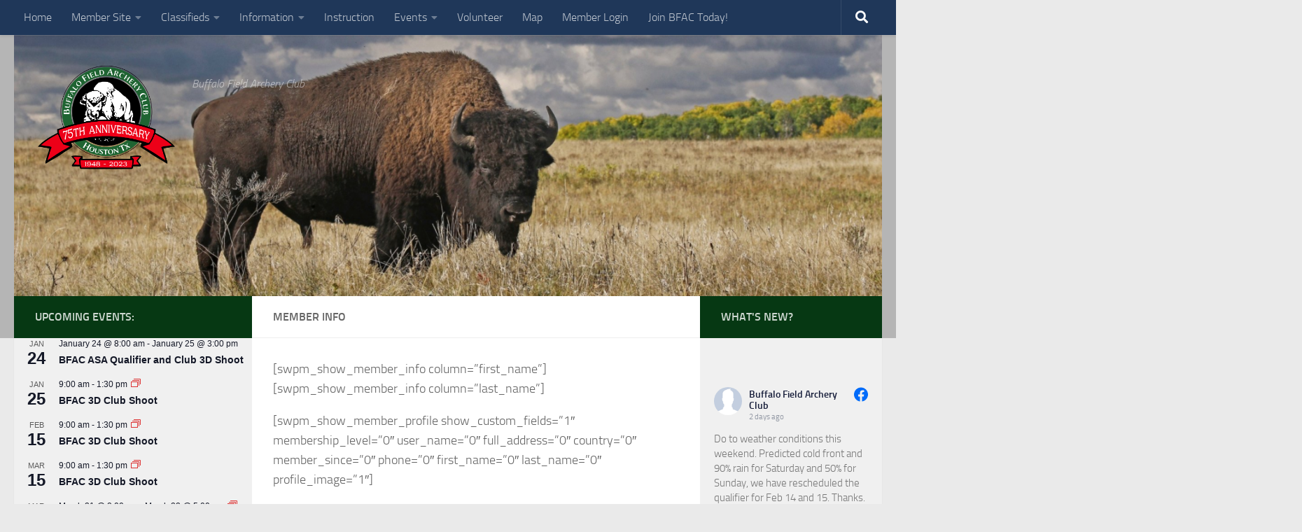

--- FILE ---
content_type: text/html; charset=UTF-8
request_url: https://buffalofield.org/member-info/?swpm_member_id=197
body_size: 22207
content:
<!DOCTYPE html>
<html class="no-js" lang="en">
<head>
  <meta charset="UTF-8">
  <meta name="viewport" content="width=device-width, initial-scale=1.0">
  <link rel="profile" href="https://gmpg.org/xfn/11" />
  <link rel="pingback" href="https://buffalofield.org/xmlrpc.php">

  <title>Member Info &#8211; Buffalo Field Archery Club</title>
<meta name='robots' content='max-image-preview:large' />
<script>document.documentElement.className = document.documentElement.className.replace("no-js","js");</script>
<link rel="alternate" type="application/rss+xml" title="Buffalo Field Archery Club &raquo; Feed" href="https://buffalofield.org/feed/" />
<link rel="alternate" type="application/rss+xml" title="Buffalo Field Archery Club &raquo; Comments Feed" href="https://buffalofield.org/comments/feed/" />
<link rel="alternate" type="text/calendar" title="Buffalo Field Archery Club &raquo; iCal Feed" href="https://buffalofield.org/events/?ical=1" />
<link rel="alternate" title="oEmbed (JSON)" type="application/json+oembed" href="https://buffalofield.org/wp-json/oembed/1.0/embed?url=https%3A%2F%2Fbuffalofield.org%2Fmember-info%2F" />
<link rel="alternate" title="oEmbed (XML)" type="text/xml+oembed" href="https://buffalofield.org/wp-json/oembed/1.0/embed?url=https%3A%2F%2Fbuffalofield.org%2Fmember-info%2F&#038;format=xml" />
<style id='wp-img-auto-sizes-contain-inline-css'>
img:is([sizes=auto i],[sizes^="auto," i]){contain-intrinsic-size:3000px 1500px}
/*# sourceURL=wp-img-auto-sizes-contain-inline-css */
</style>
<link rel='stylesheet' id='tribe-events-pro-mini-calendar-block-styles-css' href='https://buffalofield.org/wp-content/plugins/events-calendar-pro/build/css/tribe-events-pro-mini-calendar-block.css?ver=7.7.12' media='all' />
<style id='wp-emoji-styles-inline-css'>

	img.wp-smiley, img.emoji {
		display: inline !important;
		border: none !important;
		box-shadow: none !important;
		height: 1em !important;
		width: 1em !important;
		margin: 0 0.07em !important;
		vertical-align: -0.1em !important;
		background: none !important;
		padding: 0 !important;
	}
/*# sourceURL=wp-emoji-styles-inline-css */
</style>
<link rel='stylesheet' id='wp-block-library-css' href='https://buffalofield.org/wp-includes/css/dist/block-library/style.min.css?ver=515b3db04c41025742511494116b471a' media='all' />
<style id='wp-block-paragraph-inline-css'>
.is-small-text{font-size:.875em}.is-regular-text{font-size:1em}.is-large-text{font-size:2.25em}.is-larger-text{font-size:3em}.has-drop-cap:not(:focus):first-letter{float:left;font-size:8.4em;font-style:normal;font-weight:100;line-height:.68;margin:.05em .1em 0 0;text-transform:uppercase}body.rtl .has-drop-cap:not(:focus):first-letter{float:none;margin-left:.1em}p.has-drop-cap.has-background{overflow:hidden}:root :where(p.has-background){padding:1.25em 2.375em}:where(p.has-text-color:not(.has-link-color)) a{color:inherit}p.has-text-align-left[style*="writing-mode:vertical-lr"],p.has-text-align-right[style*="writing-mode:vertical-rl"]{rotate:180deg}
/*# sourceURL=https://buffalofield.org/wp-includes/blocks/paragraph/style.min.css */
</style>
<style id='global-styles-inline-css'>
:root{--wp--preset--aspect-ratio--square: 1;--wp--preset--aspect-ratio--4-3: 4/3;--wp--preset--aspect-ratio--3-4: 3/4;--wp--preset--aspect-ratio--3-2: 3/2;--wp--preset--aspect-ratio--2-3: 2/3;--wp--preset--aspect-ratio--16-9: 16/9;--wp--preset--aspect-ratio--9-16: 9/16;--wp--preset--color--black: #000000;--wp--preset--color--cyan-bluish-gray: #abb8c3;--wp--preset--color--white: #ffffff;--wp--preset--color--pale-pink: #f78da7;--wp--preset--color--vivid-red: #cf2e2e;--wp--preset--color--luminous-vivid-orange: #ff6900;--wp--preset--color--luminous-vivid-amber: #fcb900;--wp--preset--color--light-green-cyan: #7bdcb5;--wp--preset--color--vivid-green-cyan: #00d084;--wp--preset--color--pale-cyan-blue: #8ed1fc;--wp--preset--color--vivid-cyan-blue: #0693e3;--wp--preset--color--vivid-purple: #9b51e0;--wp--preset--gradient--vivid-cyan-blue-to-vivid-purple: linear-gradient(135deg,rgb(6,147,227) 0%,rgb(155,81,224) 100%);--wp--preset--gradient--light-green-cyan-to-vivid-green-cyan: linear-gradient(135deg,rgb(122,220,180) 0%,rgb(0,208,130) 100%);--wp--preset--gradient--luminous-vivid-amber-to-luminous-vivid-orange: linear-gradient(135deg,rgb(252,185,0) 0%,rgb(255,105,0) 100%);--wp--preset--gradient--luminous-vivid-orange-to-vivid-red: linear-gradient(135deg,rgb(255,105,0) 0%,rgb(207,46,46) 100%);--wp--preset--gradient--very-light-gray-to-cyan-bluish-gray: linear-gradient(135deg,rgb(238,238,238) 0%,rgb(169,184,195) 100%);--wp--preset--gradient--cool-to-warm-spectrum: linear-gradient(135deg,rgb(74,234,220) 0%,rgb(151,120,209) 20%,rgb(207,42,186) 40%,rgb(238,44,130) 60%,rgb(251,105,98) 80%,rgb(254,248,76) 100%);--wp--preset--gradient--blush-light-purple: linear-gradient(135deg,rgb(255,206,236) 0%,rgb(152,150,240) 100%);--wp--preset--gradient--blush-bordeaux: linear-gradient(135deg,rgb(254,205,165) 0%,rgb(254,45,45) 50%,rgb(107,0,62) 100%);--wp--preset--gradient--luminous-dusk: linear-gradient(135deg,rgb(255,203,112) 0%,rgb(199,81,192) 50%,rgb(65,88,208) 100%);--wp--preset--gradient--pale-ocean: linear-gradient(135deg,rgb(255,245,203) 0%,rgb(182,227,212) 50%,rgb(51,167,181) 100%);--wp--preset--gradient--electric-grass: linear-gradient(135deg,rgb(202,248,128) 0%,rgb(113,206,126) 100%);--wp--preset--gradient--midnight: linear-gradient(135deg,rgb(2,3,129) 0%,rgb(40,116,252) 100%);--wp--preset--font-size--small: 13px;--wp--preset--font-size--medium: 20px;--wp--preset--font-size--large: 36px;--wp--preset--font-size--x-large: 42px;--wp--preset--spacing--20: 0.44rem;--wp--preset--spacing--30: 0.67rem;--wp--preset--spacing--40: 1rem;--wp--preset--spacing--50: 1.5rem;--wp--preset--spacing--60: 2.25rem;--wp--preset--spacing--70: 3.38rem;--wp--preset--spacing--80: 5.06rem;--wp--preset--shadow--natural: 6px 6px 9px rgba(0, 0, 0, 0.2);--wp--preset--shadow--deep: 12px 12px 50px rgba(0, 0, 0, 0.4);--wp--preset--shadow--sharp: 6px 6px 0px rgba(0, 0, 0, 0.2);--wp--preset--shadow--outlined: 6px 6px 0px -3px rgb(255, 255, 255), 6px 6px rgb(0, 0, 0);--wp--preset--shadow--crisp: 6px 6px 0px rgb(0, 0, 0);}:where(.is-layout-flex){gap: 0.5em;}:where(.is-layout-grid){gap: 0.5em;}body .is-layout-flex{display: flex;}.is-layout-flex{flex-wrap: wrap;align-items: center;}.is-layout-flex > :is(*, div){margin: 0;}body .is-layout-grid{display: grid;}.is-layout-grid > :is(*, div){margin: 0;}:where(.wp-block-columns.is-layout-flex){gap: 2em;}:where(.wp-block-columns.is-layout-grid){gap: 2em;}:where(.wp-block-post-template.is-layout-flex){gap: 1.25em;}:where(.wp-block-post-template.is-layout-grid){gap: 1.25em;}.has-black-color{color: var(--wp--preset--color--black) !important;}.has-cyan-bluish-gray-color{color: var(--wp--preset--color--cyan-bluish-gray) !important;}.has-white-color{color: var(--wp--preset--color--white) !important;}.has-pale-pink-color{color: var(--wp--preset--color--pale-pink) !important;}.has-vivid-red-color{color: var(--wp--preset--color--vivid-red) !important;}.has-luminous-vivid-orange-color{color: var(--wp--preset--color--luminous-vivid-orange) !important;}.has-luminous-vivid-amber-color{color: var(--wp--preset--color--luminous-vivid-amber) !important;}.has-light-green-cyan-color{color: var(--wp--preset--color--light-green-cyan) !important;}.has-vivid-green-cyan-color{color: var(--wp--preset--color--vivid-green-cyan) !important;}.has-pale-cyan-blue-color{color: var(--wp--preset--color--pale-cyan-blue) !important;}.has-vivid-cyan-blue-color{color: var(--wp--preset--color--vivid-cyan-blue) !important;}.has-vivid-purple-color{color: var(--wp--preset--color--vivid-purple) !important;}.has-black-background-color{background-color: var(--wp--preset--color--black) !important;}.has-cyan-bluish-gray-background-color{background-color: var(--wp--preset--color--cyan-bluish-gray) !important;}.has-white-background-color{background-color: var(--wp--preset--color--white) !important;}.has-pale-pink-background-color{background-color: var(--wp--preset--color--pale-pink) !important;}.has-vivid-red-background-color{background-color: var(--wp--preset--color--vivid-red) !important;}.has-luminous-vivid-orange-background-color{background-color: var(--wp--preset--color--luminous-vivid-orange) !important;}.has-luminous-vivid-amber-background-color{background-color: var(--wp--preset--color--luminous-vivid-amber) !important;}.has-light-green-cyan-background-color{background-color: var(--wp--preset--color--light-green-cyan) !important;}.has-vivid-green-cyan-background-color{background-color: var(--wp--preset--color--vivid-green-cyan) !important;}.has-pale-cyan-blue-background-color{background-color: var(--wp--preset--color--pale-cyan-blue) !important;}.has-vivid-cyan-blue-background-color{background-color: var(--wp--preset--color--vivid-cyan-blue) !important;}.has-vivid-purple-background-color{background-color: var(--wp--preset--color--vivid-purple) !important;}.has-black-border-color{border-color: var(--wp--preset--color--black) !important;}.has-cyan-bluish-gray-border-color{border-color: var(--wp--preset--color--cyan-bluish-gray) !important;}.has-white-border-color{border-color: var(--wp--preset--color--white) !important;}.has-pale-pink-border-color{border-color: var(--wp--preset--color--pale-pink) !important;}.has-vivid-red-border-color{border-color: var(--wp--preset--color--vivid-red) !important;}.has-luminous-vivid-orange-border-color{border-color: var(--wp--preset--color--luminous-vivid-orange) !important;}.has-luminous-vivid-amber-border-color{border-color: var(--wp--preset--color--luminous-vivid-amber) !important;}.has-light-green-cyan-border-color{border-color: var(--wp--preset--color--light-green-cyan) !important;}.has-vivid-green-cyan-border-color{border-color: var(--wp--preset--color--vivid-green-cyan) !important;}.has-pale-cyan-blue-border-color{border-color: var(--wp--preset--color--pale-cyan-blue) !important;}.has-vivid-cyan-blue-border-color{border-color: var(--wp--preset--color--vivid-cyan-blue) !important;}.has-vivid-purple-border-color{border-color: var(--wp--preset--color--vivid-purple) !important;}.has-vivid-cyan-blue-to-vivid-purple-gradient-background{background: var(--wp--preset--gradient--vivid-cyan-blue-to-vivid-purple) !important;}.has-light-green-cyan-to-vivid-green-cyan-gradient-background{background: var(--wp--preset--gradient--light-green-cyan-to-vivid-green-cyan) !important;}.has-luminous-vivid-amber-to-luminous-vivid-orange-gradient-background{background: var(--wp--preset--gradient--luminous-vivid-amber-to-luminous-vivid-orange) !important;}.has-luminous-vivid-orange-to-vivid-red-gradient-background{background: var(--wp--preset--gradient--luminous-vivid-orange-to-vivid-red) !important;}.has-very-light-gray-to-cyan-bluish-gray-gradient-background{background: var(--wp--preset--gradient--very-light-gray-to-cyan-bluish-gray) !important;}.has-cool-to-warm-spectrum-gradient-background{background: var(--wp--preset--gradient--cool-to-warm-spectrum) !important;}.has-blush-light-purple-gradient-background{background: var(--wp--preset--gradient--blush-light-purple) !important;}.has-blush-bordeaux-gradient-background{background: var(--wp--preset--gradient--blush-bordeaux) !important;}.has-luminous-dusk-gradient-background{background: var(--wp--preset--gradient--luminous-dusk) !important;}.has-pale-ocean-gradient-background{background: var(--wp--preset--gradient--pale-ocean) !important;}.has-electric-grass-gradient-background{background: var(--wp--preset--gradient--electric-grass) !important;}.has-midnight-gradient-background{background: var(--wp--preset--gradient--midnight) !important;}.has-small-font-size{font-size: var(--wp--preset--font-size--small) !important;}.has-medium-font-size{font-size: var(--wp--preset--font-size--medium) !important;}.has-large-font-size{font-size: var(--wp--preset--font-size--large) !important;}.has-x-large-font-size{font-size: var(--wp--preset--font-size--x-large) !important;}
/*# sourceURL=global-styles-inline-css */
</style>

<style id='classic-theme-styles-inline-css'>
/*! This file is auto-generated */
.wp-block-button__link{color:#fff;background-color:#32373c;border-radius:9999px;box-shadow:none;text-decoration:none;padding:calc(.667em + 2px) calc(1.333em + 2px);font-size:1.125em}.wp-block-file__button{background:#32373c;color:#fff;text-decoration:none}
/*# sourceURL=/wp-includes/css/classic-themes.min.css */
</style>
<link rel='stylesheet' id='swpm.common-css' href='https://buffalofield.org/wp-content/plugins/simple-membership/css/swpm.common.css?ver=4.7.0' media='all' />
<link rel='stylesheet' id='cff-css' href='https://buffalofield.org/wp-content/plugins/custom-facebook-feed-pro/assets/css/cff-style.min.css?ver=4.6.6' media='all' />
<link rel='stylesheet' id='swpm-form-builder-css-css' href='https://buffalofield.org/wp-content/plugins/swpm-form-builder/css/swpm-form-builder-light.css?ver=4.9.2' media='all' />
<link rel='stylesheet' id='swpm-jqueryui-css-css' href='https://buffalofield.org/wp-content/plugins/swpm-form-builder/css/smoothness/jquery-ui-1.10.3.min.css?ver=4.9.2' media='all' />
<link rel='stylesheet' id='hueman-main-style-css' href='https://buffalofield.org/wp-content/themes/hueman/assets/front/css/main.min.css?ver=3.7.27' media='all' />
<style id='hueman-main-style-inline-css'>
body { font-size:1.00rem; }@media only screen and (min-width: 720px) {
        .nav > li { font-size:1.00rem; }
      }.sidebar .widget { padding-left: 20px; padding-right: 20px; padding-top: 20px; }::selection { background-color: #063813; }
::-moz-selection { background-color: #063813; }a,a>span.hu-external::after,.themeform label .required,#flexslider-featured .flex-direction-nav .flex-next:hover,#flexslider-featured .flex-direction-nav .flex-prev:hover,.post-hover:hover .post-title a,.post-title a:hover,.sidebar.s1 .post-nav li a:hover i,.content .post-nav li a:hover i,.post-related a:hover,.sidebar.s1 .widget_rss ul li a,#footer .widget_rss ul li a,.sidebar.s1 .widget_calendar a,#footer .widget_calendar a,.sidebar.s1 .alx-tab .tab-item-category a,.sidebar.s1 .alx-posts .post-item-category a,.sidebar.s1 .alx-tab li:hover .tab-item-title a,.sidebar.s1 .alx-tab li:hover .tab-item-comment a,.sidebar.s1 .alx-posts li:hover .post-item-title a,#footer .alx-tab .tab-item-category a,#footer .alx-posts .post-item-category a,#footer .alx-tab li:hover .tab-item-title a,#footer .alx-tab li:hover .tab-item-comment a,#footer .alx-posts li:hover .post-item-title a,.comment-tabs li.active a,.comment-awaiting-moderation,.child-menu a:hover,.child-menu .current_page_item > a,.wp-pagenavi a{ color: #063813; }input[type="submit"],.themeform button[type="submit"],.sidebar.s1 .sidebar-top,.sidebar.s1 .sidebar-toggle,#flexslider-featured .flex-control-nav li a.flex-active,.post-tags a:hover,.sidebar.s1 .widget_calendar caption,#footer .widget_calendar caption,.author-bio .bio-avatar:after,.commentlist li.bypostauthor > .comment-body:after,.commentlist li.comment-author-admin > .comment-body:after{ background-color: #063813; }.post-format .format-container { border-color: #063813; }.sidebar.s1 .alx-tabs-nav li.active a,#footer .alx-tabs-nav li.active a,.comment-tabs li.active a,.wp-pagenavi a:hover,.wp-pagenavi a:active,.wp-pagenavi span.current{ border-bottom-color: #063813!important; }.sidebar.s2 .post-nav li a:hover i,
.sidebar.s2 .widget_rss ul li a,
.sidebar.s2 .widget_calendar a,
.sidebar.s2 .alx-tab .tab-item-category a,
.sidebar.s2 .alx-posts .post-item-category a,
.sidebar.s2 .alx-tab li:hover .tab-item-title a,
.sidebar.s2 .alx-tab li:hover .tab-item-comment a,
.sidebar.s2 .alx-posts li:hover .post-item-title a { color: #063813; }
.sidebar.s2 .sidebar-top,.sidebar.s2 .sidebar-toggle,.post-comments,.jp-play-bar,.jp-volume-bar-value,.sidebar.s2 .widget_calendar caption{ background-color: #063813; }.sidebar.s2 .alx-tabs-nav li.active a { border-bottom-color: #063813; }
.post-comments::before { border-right-color: #063813; }
      .search-expand,
              #nav-topbar.nav-container { background-color: #1f3759!important}@media only screen and (min-width: 720px) {
                #nav-topbar .nav ul { background-color: #1f3759!important; }
              }.is-scrolled #header .nav-container.desktop-sticky,
              .is-scrolled #header .search-expand { background-color: #1f3759!important; background-color: rgba(31,55,89,0.90)!important }.is-scrolled .topbar-transparent #nav-topbar.desktop-sticky .nav ul { background-color: #1f3759!important; background-color: rgba(31,55,89,0.95)!important }#header { background-color: #b5b5b5; }
@media only screen and (min-width: 720px) {
  #nav-header .nav ul { background-color: #b5b5b5; }
}
        .is-scrolled #header #nav-mobile { background-color: #454e5c!important; background-color: rgba(69,78,92,0.90)!important }#nav-header.nav-container, #main-header-search .search-expand { background-color: #c4a64c; }
@media only screen and (min-width: 720px) {
  #nav-header .nav ul { background-color: #c4a64c; }
}
        .site-title a img { max-height: 155px; }body { background-color: #eaeaea; }
/*# sourceURL=hueman-main-style-inline-css */
</style>
<link rel='stylesheet' id='theme-stylesheet-css' href='https://buffalofield.org/wp-content/themes/hueman-child/style.css?ver=3.7.22.1659054689' media='all' />
<link rel='stylesheet' id='hueman-font-awesome-css' href='https://buffalofield.org/wp-content/themes/hueman/assets/front/css/font-awesome.min.css?ver=3.7.27' media='all' />
<link rel='stylesheet' id='newsletter-css' href='https://buffalofield.org/wp-content/plugins/newsletter/style.css?ver=9.1.1' media='all' />
<script src="https://buffalofield.org/wp-includes/js/jquery/jquery.min.js?ver=3.7.1" id="jquery-core-js"></script>
<script src="https://buffalofield.org/wp-includes/js/jquery/jquery-migrate.min.js?ver=3.4.1" id="jquery-migrate-js"></script>
<link rel="https://api.w.org/" href="https://buffalofield.org/wp-json/" /><link rel="alternate" title="JSON" type="application/json" href="https://buffalofield.org/wp-json/wp/v2/pages/877" /><link rel="EditURI" type="application/rsd+xml" title="RSD" href="https://buffalofield.org/xmlrpc.php?rsd" />

<link rel="canonical" href="https://buffalofield.org/member-info/" />
<link rel='shortlink' href='https://buffalofield.org/?p=877' />
<!-- Custom Facebook Feed JS vars -->
<script type="text/javascript">
var cffsiteurl = "https://buffalofield.org/wp-content/plugins";
var cffajaxurl = "https://buffalofield.org/wp-admin/admin-ajax.php";


var cfflinkhashtags = "false";
</script>
<meta name="et-api-version" content="v1"><meta name="et-api-origin" content="https://buffalofield.org"><link rel="https://theeventscalendar.com/" href="https://buffalofield.org/wp-json/tribe/tickets/v1/" /><meta name="tec-api-version" content="v1"><meta name="tec-api-origin" content="https://buffalofield.org"><link rel="alternate" href="https://buffalofield.org/wp-json/tribe/events/v1/" /><!-- <meta name="swpm" version="4.9.2" /> -->
    <link rel="preload" as="font" type="font/woff2" href="https://buffalofield.org/wp-content/themes/hueman/assets/front/webfonts/fa-brands-400.woff2?v=5.15.2" crossorigin="anonymous"/>
    <link rel="preload" as="font" type="font/woff2" href="https://buffalofield.org/wp-content/themes/hueman/assets/front/webfonts/fa-regular-400.woff2?v=5.15.2" crossorigin="anonymous"/>
    <link rel="preload" as="font" type="font/woff2" href="https://buffalofield.org/wp-content/themes/hueman/assets/front/webfonts/fa-solid-900.woff2?v=5.15.2" crossorigin="anonymous"/>
  <link rel="preload" as="font" type="font/woff" href="https://buffalofield.org/wp-content/themes/hueman/assets/front/fonts/titillium-light-webfont.woff" crossorigin="anonymous"/>
<link rel="preload" as="font" type="font/woff" href="https://buffalofield.org/wp-content/themes/hueman/assets/front/fonts/titillium-lightitalic-webfont.woff" crossorigin="anonymous"/>
<link rel="preload" as="font" type="font/woff" href="https://buffalofield.org/wp-content/themes/hueman/assets/front/fonts/titillium-regular-webfont.woff" crossorigin="anonymous"/>
<link rel="preload" as="font" type="font/woff" href="https://buffalofield.org/wp-content/themes/hueman/assets/front/fonts/titillium-regularitalic-webfont.woff" crossorigin="anonymous"/>
<link rel="preload" as="font" type="font/woff" href="https://buffalofield.org/wp-content/themes/hueman/assets/front/fonts/titillium-semibold-webfont.woff" crossorigin="anonymous"/>
<style>
  /*  base : fonts
/* ------------------------------------ */
body { font-family: "Titillium", Arial, sans-serif; }
@font-face {
  font-family: 'Titillium';
  src: url('https://buffalofield.org/wp-content/themes/hueman/assets/front/fonts/titillium-light-webfont.eot');
  src: url('https://buffalofield.org/wp-content/themes/hueman/assets/front/fonts/titillium-light-webfont.svg#titillium-light-webfont') format('svg'),
     url('https://buffalofield.org/wp-content/themes/hueman/assets/front/fonts/titillium-light-webfont.eot?#iefix') format('embedded-opentype'),
     url('https://buffalofield.org/wp-content/themes/hueman/assets/front/fonts/titillium-light-webfont.woff') format('woff'),
     url('https://buffalofield.org/wp-content/themes/hueman/assets/front/fonts/titillium-light-webfont.ttf') format('truetype');
  font-weight: 300;
  font-style: normal;
}
@font-face {
  font-family: 'Titillium';
  src: url('https://buffalofield.org/wp-content/themes/hueman/assets/front/fonts/titillium-lightitalic-webfont.eot');
  src: url('https://buffalofield.org/wp-content/themes/hueman/assets/front/fonts/titillium-lightitalic-webfont.svg#titillium-lightitalic-webfont') format('svg'),
     url('https://buffalofield.org/wp-content/themes/hueman/assets/front/fonts/titillium-lightitalic-webfont.eot?#iefix') format('embedded-opentype'),
     url('https://buffalofield.org/wp-content/themes/hueman/assets/front/fonts/titillium-lightitalic-webfont.woff') format('woff'),
     url('https://buffalofield.org/wp-content/themes/hueman/assets/front/fonts/titillium-lightitalic-webfont.ttf') format('truetype');
  font-weight: 300;
  font-style: italic;
}
@font-face {
  font-family: 'Titillium';
  src: url('https://buffalofield.org/wp-content/themes/hueman/assets/front/fonts/titillium-regular-webfont.eot');
  src: url('https://buffalofield.org/wp-content/themes/hueman/assets/front/fonts/titillium-regular-webfont.svg#titillium-regular-webfont') format('svg'),
     url('https://buffalofield.org/wp-content/themes/hueman/assets/front/fonts/titillium-regular-webfont.eot?#iefix') format('embedded-opentype'),
     url('https://buffalofield.org/wp-content/themes/hueman/assets/front/fonts/titillium-regular-webfont.woff') format('woff'),
     url('https://buffalofield.org/wp-content/themes/hueman/assets/front/fonts/titillium-regular-webfont.ttf') format('truetype');
  font-weight: 400;
  font-style: normal;
}
@font-face {
  font-family: 'Titillium';
  src: url('https://buffalofield.org/wp-content/themes/hueman/assets/front/fonts/titillium-regularitalic-webfont.eot');
  src: url('https://buffalofield.org/wp-content/themes/hueman/assets/front/fonts/titillium-regularitalic-webfont.svg#titillium-regular-webfont') format('svg'),
     url('https://buffalofield.org/wp-content/themes/hueman/assets/front/fonts/titillium-regularitalic-webfont.eot?#iefix') format('embedded-opentype'),
     url('https://buffalofield.org/wp-content/themes/hueman/assets/front/fonts/titillium-regularitalic-webfont.woff') format('woff'),
     url('https://buffalofield.org/wp-content/themes/hueman/assets/front/fonts/titillium-regularitalic-webfont.ttf') format('truetype');
  font-weight: 400;
  font-style: italic;
}
@font-face {
    font-family: 'Titillium';
    src: url('https://buffalofield.org/wp-content/themes/hueman/assets/front/fonts/titillium-semibold-webfont.eot');
    src: url('https://buffalofield.org/wp-content/themes/hueman/assets/front/fonts/titillium-semibold-webfont.svg#titillium-semibold-webfont') format('svg'),
         url('https://buffalofield.org/wp-content/themes/hueman/assets/front/fonts/titillium-semibold-webfont.eot?#iefix') format('embedded-opentype'),
         url('https://buffalofield.org/wp-content/themes/hueman/assets/front/fonts/titillium-semibold-webfont.woff') format('woff'),
         url('https://buffalofield.org/wp-content/themes/hueman/assets/front/fonts/titillium-semibold-webfont.ttf') format('truetype');
  font-weight: 600;
  font-style: normal;
}
</style>
  <!--[if lt IE 9]>
<script src="https://buffalofield.org/wp-content/themes/hueman/assets/front/js/ie/html5shiv-printshiv.min.js"></script>
<script src="https://buffalofield.org/wp-content/themes/hueman/assets/front/js/ie/selectivizr.js"></script>
<![endif]-->
<link rel="icon" href="https://buffalofield.org/wp-content/uploads/2021/01/cropped-Buffalo-e1610851393387-32x32.png" sizes="32x32" />
<link rel="icon" href="https://buffalofield.org/wp-content/uploads/2021/01/cropped-Buffalo-e1610851393387-192x192.png" sizes="192x192" />
<link rel="apple-touch-icon" href="https://buffalofield.org/wp-content/uploads/2021/01/cropped-Buffalo-e1610851393387-180x180.png" />
<meta name="msapplication-TileImage" content="https://buffalofield.org/wp-content/uploads/2021/01/cropped-Buffalo-e1610851393387-270x270.png" />
		<style id="wp-custom-css">
			@media (-webkit-min-device-pixel-ratio: 2), (min-resolution: 192dpi){
.iti__flag {
    background-size: 5630px 15px !important;
}
.iti__flag.iti__va {
    background-position: -5307px 0;
}
.iti__flag.iti__us {
    background-position: -5241px 0;
}
.iti__flag.iti__uy {
    background-position: -5263px 0;
}
.iti__flag.iti__uz {
    height: 10px;
    background-position: -5285px 0;
}
.iti__flag.iti__vu {
    height: 12px;
    background-position: -5434px 0;
}
.iti__flag.iti__ve {
    background-position: -5346px 0;
}
.iti__flag.iti__vn {
    background-position: -5412px 0;
}
.iti__flag.iti__wf {
    background-position: -5456px 0;
}
.iti__flag.iti__eh {
    background-position: -1489px 0;
}
.iti__flag.iti__eh {
    background-position: -1511px 0;
}
.iti__flag.iti__ye {
    background-position: -5522px 0;
}
.iti__flag.iti__zm {
    background-position: -5588px 0;
}
.iti__flag.iti__zw {
    background-position: -5610px 0;
}
}		</style>
		<link rel='stylesheet' id='tec-events-pro-archives-style-css' href='https://buffalofield.org/wp-content/plugins/events-calendar-pro/build/css/custom-tables-v1/archives.css?ver=7.7.12' media='all' />
<link rel='stylesheet' id='tribe-events-pro-widgets-v2-events-list-skeleton-css' href='https://buffalofield.org/wp-content/plugins/events-calendar-pro/build/css/widget-events-list-skeleton.css?ver=7.7.12' media='all' />
<link rel='stylesheet' id='tribe-events-pro-widgets-v2-events-list-full-css' href='https://buffalofield.org/wp-content/plugins/events-calendar-pro/build/css/widget-events-list-full.css?ver=7.7.12' media='all' />
</head>

<body class="wp-singular page-template-default page page-id-877 wp-custom-logo wp-embed-responsive wp-theme-hueman wp-child-theme-hueman-child tribe-no-js tec-no-tickets-on-recurring tec-no-rsvp-on-recurring col-3cm full-width topbar-enabled header-desktop-sticky header-mobile-sticky hueman-3-7-27-with-child-theme chrome tribe-theme-hueman">
<div id="wrapper">
  <a class="screen-reader-text skip-link" href="#content">Skip to content</a>
  
  <header id="header" class="top-menu-mobile-on one-mobile-menu top_menu header-ads-desktop  topbar-transparent has-header-img">
        <nav class="nav-container group mobile-menu mobile-sticky " id="nav-mobile" data-menu-id="header-1">
  <div class="mobile-title-logo-in-header"><p class="site-title">                  <a class="custom-logo-link" href="https://buffalofield.org/" rel="home" title="Buffalo Field Archery Club | Home page"><img src="https://buffalofield.org/wp-content/uploads/2023/02/BFAC_AnniversaryLogo.png" alt="Buffalo Field Archery Club" width="1500" height="1138"/></a>                </p></div>
        
                    <!-- <div class="ham__navbar-toggler collapsed" aria-expanded="false">
          <div class="ham__navbar-span-wrapper">
            <span class="ham-toggler-menu__span"></span>
          </div>
        </div> -->
        <button class="ham__navbar-toggler-two collapsed" title="Menu" aria-expanded="false">
          <span class="ham__navbar-span-wrapper">
            <span class="line line-1"></span>
            <span class="line line-2"></span>
            <span class="line line-3"></span>
          </span>
        </button>
            
      <div class="nav-text"></div>
      <div class="nav-wrap container">
                  <ul class="nav container-inner group mobile-search">
                            <li>
                  <form role="search" method="get" class="search-form" action="https://buffalofield.org/">
				<label>
					<span class="screen-reader-text">Search for:</span>
					<input type="search" class="search-field" placeholder="Search &hellip;" value="" name="s" />
				</label>
				<input type="submit" class="search-submit" value="Search" />
			</form>                </li>
                      </ul>
                <ul id="menu-navigation" class="nav container-inner group"><li id="menu-item-17" class="menu-item menu-item-type-custom menu-item-object-custom menu-item-17"><a href="http://buffaloarchery.org">Home</a></li>
<li id="menu-item-1826" class="menu-item menu-item-type-custom menu-item-object-custom menu-item-has-children menu-item-1826"><a href="https://buffalofield.org/member-site/">Member Site</a>
<ul class="sub-menu">
	<li id="menu-item-551" class="menu-item menu-item-type-custom menu-item-object-custom menu-item-551"><a href="https://buffalofield.org/membership-login/membership-profile/">Member Profile</a></li>
</ul>
</li>
<li id="menu-item-1683" class="menu-item menu-item-type-post_type menu-item-object-page menu-item-has-children menu-item-1683"><a href="https://buffalofield.org/classifieds/">Classifieds</a>
<ul class="sub-menu">
	<li id="menu-item-1684" class="menu-item menu-item-type-post_type menu-item-object-page menu-item-1684"><a href="https://buffalofield.org/classifieds/add/">Add</a></li>
	<li id="menu-item-1685" class="menu-item menu-item-type-post_type menu-item-object-page menu-item-1685"><a href="https://buffalofield.org/classifieds/manage/">Manage</a></li>
</ul>
</li>
<li id="menu-item-447" class="menu-item menu-item-type-post_type menu-item-object-page menu-item-has-children menu-item-447"><a href="https://buffalofield.org/information/">Information</a>
<ul class="sub-menu">
	<li id="menu-item-30" class="menu-item menu-item-type-post_type menu-item-object-page menu-item-30"><a href="https://buffalofield.org/about-us/">About Us</a></li>
	<li id="menu-item-26" class="menu-item menu-item-type-post_type menu-item-object-page menu-item-26"><a href="https://buffalofield.org/facility/">Facility</a></li>
	<li id="menu-item-157" class="menu-item menu-item-type-post_type menu-item-object-page menu-item-157"><a href="https://buffalofield.org/ranges/">Range information</a></li>
	<li id="menu-item-922" class="menu-item menu-item-type-post_type menu-item-object-page menu-item-922"><a href="https://buffalofield.org/bfac-board-of-directors/">BFAC Board of Directors</a></li>
	<li id="menu-item-37" class="menu-item menu-item-type-post_type menu-item-object-page menu-item-37"><a href="https://buffalofield.org/documents/">Documents</a></li>
</ul>
</li>
<li id="menu-item-36" class="menu-item menu-item-type-post_type menu-item-object-page menu-item-36"><a href="https://buffalofield.org/instruction/">Instruction</a></li>
<li id="menu-item-27" class="menu-item menu-item-type-post_type menu-item-object-page menu-item-has-children menu-item-27"><a href="https://buffalofield.org/calendar/">Events</a>
<ul class="sub-menu">
	<li id="menu-item-825" class="menu-item menu-item-type-custom menu-item-object-custom menu-item-825"><a href="https://buffalofield.org/events/month/">Calendar</a></li>
	<li id="menu-item-28" class="menu-item menu-item-type-post_type menu-item-object-page menu-item-28"><a href="https://buffalofield.org/results/">Results</a></li>
</ul>
</li>
<li id="menu-item-29" class="menu-item menu-item-type-post_type menu-item-object-page menu-item-29"><a href="https://buffalofield.org/volunteer/">Volunteer</a></li>
<li id="menu-item-140" class="menu-item menu-item-type-post_type menu-item-object-page menu-item-140"><a href="https://buffalofield.org/map/">Map</a></li>
<li id="menu-item-510" class="menu-item menu-item-type-post_type menu-item-object-page menu-item-510"><a href="https://buffalofield.org/membership-login/">Member Login</a></li>
<li id="menu-item-964" class="menu-item menu-item-type-custom menu-item-object-custom menu-item-964"><a href="https://buffalofield.org/90-2/">Join BFAC Today!</a></li>
</ul>      </div>
</nav><!--/#nav-topbar-->  
        <nav class="nav-container group desktop-menu desktop-sticky " id="nav-topbar" data-menu-id="header-2">
    <div class="nav-text"></div>
  <div class="topbar-toggle-down">
    <i class="fas fa-angle-double-down" aria-hidden="true" data-toggle="down" title="Expand menu"></i>
    <i class="fas fa-angle-double-up" aria-hidden="true" data-toggle="up" title="Collapse menu"></i>
  </div>
  <div class="nav-wrap container">
    <ul id="menu-navigation-1" class="nav container-inner group"><li class="menu-item menu-item-type-custom menu-item-object-custom menu-item-17"><a href="http://buffaloarchery.org">Home</a></li>
<li class="menu-item menu-item-type-custom menu-item-object-custom menu-item-has-children menu-item-1826"><a href="https://buffalofield.org/member-site/">Member Site</a>
<ul class="sub-menu">
	<li class="menu-item menu-item-type-custom menu-item-object-custom menu-item-551"><a href="https://buffalofield.org/membership-login/membership-profile/">Member Profile</a></li>
</ul>
</li>
<li class="menu-item menu-item-type-post_type menu-item-object-page menu-item-has-children menu-item-1683"><a href="https://buffalofield.org/classifieds/">Classifieds</a>
<ul class="sub-menu">
	<li class="menu-item menu-item-type-post_type menu-item-object-page menu-item-1684"><a href="https://buffalofield.org/classifieds/add/">Add</a></li>
	<li class="menu-item menu-item-type-post_type menu-item-object-page menu-item-1685"><a href="https://buffalofield.org/classifieds/manage/">Manage</a></li>
</ul>
</li>
<li class="menu-item menu-item-type-post_type menu-item-object-page menu-item-has-children menu-item-447"><a href="https://buffalofield.org/information/">Information</a>
<ul class="sub-menu">
	<li class="menu-item menu-item-type-post_type menu-item-object-page menu-item-30"><a href="https://buffalofield.org/about-us/">About Us</a></li>
	<li class="menu-item menu-item-type-post_type menu-item-object-page menu-item-26"><a href="https://buffalofield.org/facility/">Facility</a></li>
	<li class="menu-item menu-item-type-post_type menu-item-object-page menu-item-157"><a href="https://buffalofield.org/ranges/">Range information</a></li>
	<li class="menu-item menu-item-type-post_type menu-item-object-page menu-item-922"><a href="https://buffalofield.org/bfac-board-of-directors/">BFAC Board of Directors</a></li>
	<li class="menu-item menu-item-type-post_type menu-item-object-page menu-item-37"><a href="https://buffalofield.org/documents/">Documents</a></li>
</ul>
</li>
<li class="menu-item menu-item-type-post_type menu-item-object-page menu-item-36"><a href="https://buffalofield.org/instruction/">Instruction</a></li>
<li class="menu-item menu-item-type-post_type menu-item-object-page menu-item-has-children menu-item-27"><a href="https://buffalofield.org/calendar/">Events</a>
<ul class="sub-menu">
	<li class="menu-item menu-item-type-custom menu-item-object-custom menu-item-825"><a href="https://buffalofield.org/events/month/">Calendar</a></li>
	<li class="menu-item menu-item-type-post_type menu-item-object-page menu-item-28"><a href="https://buffalofield.org/results/">Results</a></li>
</ul>
</li>
<li class="menu-item menu-item-type-post_type menu-item-object-page menu-item-29"><a href="https://buffalofield.org/volunteer/">Volunteer</a></li>
<li class="menu-item menu-item-type-post_type menu-item-object-page menu-item-140"><a href="https://buffalofield.org/map/">Map</a></li>
<li class="menu-item menu-item-type-post_type menu-item-object-page menu-item-510"><a href="https://buffalofield.org/membership-login/">Member Login</a></li>
<li class="menu-item menu-item-type-custom menu-item-object-custom menu-item-964"><a href="https://buffalofield.org/90-2/">Join BFAC Today!</a></li>
</ul>  </div>
      <div id="topbar-header-search" class="container">
      <div class="container-inner">
        <button class="toggle-search"><i class="fas fa-search"></i></button>
        <div class="search-expand">
          <div class="search-expand-inner"><form role="search" method="get" class="search-form" action="https://buffalofield.org/">
				<label>
					<span class="screen-reader-text">Search for:</span>
					<input type="search" class="search-field" placeholder="Search &hellip;" value="" name="s" />
				</label>
				<input type="submit" class="search-submit" value="Search" />
			</form></div>
        </div>
      </div><!--/.container-inner-->
    </div><!--/.container-->
  
</nav><!--/#nav-topbar-->  
  <div class="container group">
        <div class="container-inner">

                <div id="header-image-wrap">
              <div class="group hu-pad central-header-zone">
                                        <div class="logo-tagline-group">
                          <p class="site-title">                  <a class="custom-logo-link" href="https://buffalofield.org/" rel="home" title="Buffalo Field Archery Club | Home page"><img src="https://buffalofield.org/wp-content/uploads/2023/02/BFAC_AnniversaryLogo.png" alt="Buffalo Field Archery Club" width="1500" height="1138"/></a>                </p>                                                        <p class="site-description">Buffalo Field Archery Club</p>
                                                </div>
                                                          <div id="header-widgets">
                                                </div><!--/#header-ads-->
                                </div>

              <a href="https://buffalofield.org/" rel="home"><img src="https://new.buffaloarchery.org/wp-content/uploads/2021/01/Screen-Shot-2021-01-18-at-11.04.19-AM.png" width="1388" height="417" alt="" class="new-site-image" srcset="https://buffalofield.org/wp-content/uploads/2021/01/Screen-Shot-2021-01-18-at-11.04.19-AM.png 1388w, https://buffalofield.org/wp-content/uploads/2021/01/Screen-Shot-2021-01-18-at-11.04.19-AM-600x180.png 600w, https://buffalofield.org/wp-content/uploads/2021/01/Screen-Shot-2021-01-18-at-11.04.19-AM-300x90.png 300w, https://buffalofield.org/wp-content/uploads/2021/01/Screen-Shot-2021-01-18-at-11.04.19-AM-1024x308.png 1024w, https://buffalofield.org/wp-content/uploads/2021/01/Screen-Shot-2021-01-18-at-11.04.19-AM-768x231.png 768w" sizes="(max-width: 1388px) 100vw, 1388px" decoding="async" fetchpriority="high" /></a>          </div>
      
      
    </div><!--/.container-inner-->
      </div><!--/.container-->

</header><!--/#header-->
  
  <div class="container" id="page">
    <div class="container-inner">
            <div class="main">
        <div class="main-inner group">
          
              <main class="content" id="content">
              <div class="page-title hu-pad group">
          	    		<h1>Member Info</h1>
    	
    </div><!--/.page-title-->
          <div class="hu-pad group">
            
  <article class="group post-877 page type-page status-publish hentry">

    
    <div class="entry themeform">
      <p>[swpm_show_member_info column=&#8221;first_name&#8221;]  [swpm_show_member_info column=&#8221;last_name&#8221;]</p>
<p>[swpm_show_member_profile show_custom_fields=&#8221;1&#8243; membership_level=&#8221;0&#8243; user_name=&#8221;0&#8243; full_address=&#8221;0&#8243; country=&#8221;0&#8243; member_since=&#8221;0&#8243; phone=&#8221;0&#8243; first_name=&#8221;0&#8243; last_name=&#8221;0&#8243; profile_image=&#8221;1&#8243;]</p>



<p></p>
      <nav class="pagination group">
              </nav><!--/.pagination-->
      <div class="clear"></div>
    </div><!--/.entry-->

  </article>

  
          </div><!--/.hu-pad-->
            </main><!--/.content-->
          

	<div class="sidebar s1 collapsed" data-position="left" data-layout="col-3cm" data-sb-id="s1">

		<button class="sidebar-toggle" title="Expand Sidebar"><i class="fas sidebar-toggle-arrows"></i></button>

		<div class="sidebar-content">

			           			<div class="sidebar-top group">
                        <p>Upcoming Events:</p>                      			</div>
			
			
			
			<div  class="tribe-compatibility-container" >
	<div
		 class="tribe-common tribe-events tribe-events-view tribe-events-view--widget-events-list tribe-events-widget" 		data-js="tribe-events-view"
		data-view-rest-url="https://buffalofield.org/wp-json/tribe/views/v2/html"
		data-view-manage-url="1"
							data-view-breakpoint-pointer="a02376b2-4ce5-41ea-84d3-cdc453a14af6"
			>
		<div class="tribe-events-widget-events-list">

			<script type="application/ld+json">
[{"@context":"http://schema.org","@type":"Event","name":"BFAC ASA Qualifier and Club 3D Shoot","description":"","url":"https://buffalofield.org/event/bfac-asa-qualifier-and-club-3d-shoot/","eventAttendanceMode":"https://schema.org/OfflineEventAttendanceMode","eventStatus":"https://schema.org/EventScheduled","startDate":"2026-01-24T08:00:00-06:00","endDate":"2026-01-25T15:00:00-06:00","location":{"@type":"Place","name":"Buffalo Archery Field","description":"","url":"https://buffalofield.org/venue/buffalo-archery-field/","address":{"@type":"PostalAddress","streetAddress":"13155 Clay Rd","addressLocality":"Houston","addressRegion":"TX","postalCode":"77084","addressCountry":"United States"},"telephone":"","sameAs":"https://buffalofield.org"},"organizer":{"@type":"Person","name":"BFAC 3D Director","description":"","url":"","telephone":"","email":"","sameAs":""},"performer":"Organization"},{"@context":"http://schema.org","@type":"Event","name":"BFAC 3D Club Shoot","description":"&lt;p&gt;Buffalo Field Archery Club Monthly Shoot &nbsp; 8am - Trad Start Time 9am - Shotgun Start&lt;/p&gt;\\n","url":"https://buffalofield.org/event/bfac-3d-club-shoot-4/2026-01-25/","eventAttendanceMode":"https://schema.org/OfflineEventAttendanceMode","eventStatus":"https://schema.org/EventScheduled","startDate":"2026-01-25T09:00:00-06:00","endDate":"2026-01-25T13:30:00-06:00","location":{"@type":"Place","name":"Buffalo Archery Field","description":"","url":"https://buffalofield.org/venue/buffalo-archery-field/","address":{"@type":"PostalAddress","streetAddress":"13155 Clay Rd","addressLocality":"Houston","addressRegion":"TX","postalCode":"77084","addressCountry":"United States"},"telephone":"","sameAs":"https://buffalofield.org"},"organizer":{"@type":"Person","name":"BFAC 3D Director","description":"","url":"","telephone":"","email":"","sameAs":""},"performer":"Organization"},{"@context":"http://schema.org","@type":"Event","name":"BFAC 3D Club Shoot","description":"&lt;p&gt;Buffalo Field Archery Club Monthly Shoot &nbsp; 8am - Trad Start Time 9am - Shotgun Start&lt;/p&gt;\\n","url":"https://buffalofield.org/event/bfac-3d-club-shoot-4/2026-02-15/","eventAttendanceMode":"https://schema.org/OfflineEventAttendanceMode","eventStatus":"https://schema.org/EventScheduled","startDate":"2026-02-15T09:00:00-06:00","endDate":"2026-02-15T13:30:00-06:00","location":{"@type":"Place","name":"Buffalo Archery Field","description":"","url":"https://buffalofield.org/venue/buffalo-archery-field/","address":{"@type":"PostalAddress","streetAddress":"13155 Clay Rd","addressLocality":"Houston","addressRegion":"TX","postalCode":"77084","addressCountry":"United States"},"telephone":"","sameAs":"https://buffalofield.org"},"organizer":{"@type":"Person","name":"BFAC 3D Director","description":"","url":"","telephone":"","email":"","sameAs":""},"performer":"Organization"},{"@context":"http://schema.org","@type":"Event","name":"BFAC 3D Club Shoot","description":"&lt;p&gt;Buffalo Field Archery Club Monthly Shoot &nbsp; 8am - Trad Start Time 9am - Shotgun Start&lt;/p&gt;\\n","url":"https://buffalofield.org/event/bfac-3d-club-shoot-4/2026-03-15/","eventAttendanceMode":"https://schema.org/OfflineEventAttendanceMode","eventStatus":"https://schema.org/EventScheduled","startDate":"2026-03-15T09:00:00-05:00","endDate":"2026-03-15T13:30:00-05:00","location":{"@type":"Place","name":"Buffalo Archery Field","description":"","url":"https://buffalofield.org/venue/buffalo-archery-field/","address":{"@type":"PostalAddress","streetAddress":"13155 Clay Rd","addressLocality":"Houston","addressRegion":"TX","postalCode":"77084","addressCountry":"United States"},"telephone":"","sameAs":"https://buffalofield.org"},"organizer":{"@type":"Person","name":"BFAC 3D Director","description":"","url":"","telephone":"","email":"","sameAs":""},"performer":"Organization"},{"@context":"http://schema.org","@type":"Event","name":"BFAC &#8211; TFAA Field SYWAT","description":"","url":"https://buffalofield.org/event/bfac-tfaa-field-sywat-3/2026-03-21/","eventAttendanceMode":"https://schema.org/OfflineEventAttendanceMode","eventStatus":"https://schema.org/EventScheduled","startDate":"2026-03-21T08:00:00-05:00","endDate":"2026-03-22T17:00:00-05:00","location":{"@type":"Place","name":"Buffalo Archery Field","description":"","url":"https://buffalofield.org/venue/buffalo-archery-field/","address":{"@type":"PostalAddress","streetAddress":"13155 Clay Rd","addressLocality":"Houston","addressRegion":"TX","postalCode":"77084","addressCountry":"United States"},"telephone":"","sameAs":"https://buffalofield.org"},"organizer":{"@type":"Person","name":"BFAC Field Director","description":"","url":"","telephone":"","email":"&#100;w&#97;&#108;&#108;e&#110;3&#64;ne&#116;&#122;&#101;r&#111;&#46;net","sameAs":""},"performer":"Organization"}]
</script>
			<script data-js="tribe-events-view-data" type="application/json">
	{"slug":"widget-events-list","prev_url":"","next_url":"https:\/\/buffalofield.org\/?post_type=tribe_events&eventDisplay=widget-events-list&paged=2","view_class":"Tribe\\Events\\Views\\V2\\Views\\Widgets\\Widget_List_View","view_slug":"widget-events-list","view_label":"View","view":null,"should_manage_url":true,"id":null,"alias-slugs":null,"title":"Member Info \u2013 Buffalo Field Archery Club","limit":"5","no_upcoming_events":false,"featured_events_only":false,"jsonld_enable":true,"tribe_is_list_widget":false,"admin_fields":{"title":{"label":"Title:","type":"text","parent_classes":"","classes":"","dependency":"","id":"widget-tribe-widget-events-list-4-title","name":"widget-tribe-widget-events-list[4][title]","options":[],"placeholder":"","value":null},"limit":{"label":"Show:","type":"number","default":5,"min":1,"max":10,"step":1,"parent_classes":"","classes":"","dependency":"","id":"widget-tribe-widget-events-list-4-limit","name":"widget-tribe-widget-events-list[4][limit]","options":[],"placeholder":"","value":null},"metadata_section":{"type":"fieldset","classes":"tribe-common-form-control-checkbox-checkbox-group","label":"Display:","children":{"cost":{"type":"checkbox","label":"Price","parent_classes":"","classes":"","dependency":"","id":"widget-tribe-widget-events-list-4-cost","name":"widget-tribe-widget-events-list[4][cost]","options":[],"placeholder":"","value":null},"venue":{"type":"checkbox","label":"Venue","parent_classes":"","classes":"","dependency":"","id":"widget-tribe-widget-events-list-4-venue","name":"widget-tribe-widget-events-list[4][venue]","options":[],"placeholder":"","value":null},"street":{"type":"checkbox","label":"Street","parent_classes":"","classes":"","dependency":"","id":"widget-tribe-widget-events-list-4-street","name":"widget-tribe-widget-events-list[4][street]","options":[],"placeholder":"","value":null},"city":{"type":"checkbox","label":"City","parent_classes":"","classes":"","dependency":"","id":"widget-tribe-widget-events-list-4-city","name":"widget-tribe-widget-events-list[4][city]","options":[],"placeholder":"","value":null},"region":{"type":"checkbox","label":"State (US) Or Province (Int)","parent_classes":"","classes":"","dependency":"","id":"widget-tribe-widget-events-list-4-region","name":"widget-tribe-widget-events-list[4][region]","options":[],"placeholder":"","value":null},"zip":{"type":"checkbox","label":"Postal Code","parent_classes":"","classes":"","dependency":"","id":"widget-tribe-widget-events-list-4-zip","name":"widget-tribe-widget-events-list[4][zip]","options":[],"placeholder":"","value":null},"country":{"type":"checkbox","label":"Country","parent_classes":"","classes":"","dependency":"","id":"widget-tribe-widget-events-list-4-country","name":"widget-tribe-widget-events-list[4][country]","options":[],"placeholder":"","value":null},"phone":{"type":"checkbox","label":"Phone","parent_classes":"","classes":"","dependency":"","id":"widget-tribe-widget-events-list-4-phone","name":"widget-tribe-widget-events-list[4][phone]","options":[],"placeholder":"","value":null},"organizer":{"type":"checkbox","label":"Organizer","parent_classes":"","classes":"","dependency":"","id":"widget-tribe-widget-events-list-4-organizer","name":"widget-tribe-widget-events-list[4][organizer]","options":[],"placeholder":"","value":null},"website":{"type":"checkbox","label":"Website","parent_classes":"","classes":"","dependency":"","id":"widget-tribe-widget-events-list-4-website","name":"widget-tribe-widget-events-list[4][website]","options":[],"placeholder":"","value":null}},"parent_classes":"","dependency":"","id":"widget-tribe-widget-events-list-4-metadata_section","name":"widget-tribe-widget-events-list[4][metadata_section]","options":[],"placeholder":"","value":null},"taxonomy_section":{"type":"section","classes":["calendar-widget-filters-container"],"label":"Filters:","children":{"filters":{"type":"taxonomy-filters","parent_classes":"","classes":"","dependency":"","id":"widget-tribe-widget-events-list-4-filters","label":"","name":"widget-tribe-widget-events-list[4][filters]","options":[],"placeholder":"","value":null,"list_items":[]},"operand":{"type":"fieldset","classes":"tribe-common-form-control-checkbox-radio-group","label":"Operand:","selected":"OR","children":[{"type":"radio","label":"Match any","button_value":"OR","parent_classes":"","classes":"","dependency":"","id":"widget-tribe-widget-events-list-4-operand","name":"widget-tribe-widget-events-list[4][operand]","options":[],"placeholder":"","value":null},{"type":"radio","label":"Match all","button_value":"AND","parent_classes":"","classes":"","dependency":"","id":"widget-tribe-widget-events-list-4-operand","name":"widget-tribe-widget-events-list[4][operand]","options":[],"placeholder":"","value":null}],"parent_classes":"","dependency":"","id":"widget-tribe-widget-events-list-4-operand","name":"widget-tribe-widget-events-list[4][operand]","options":[],"placeholder":"","value":null}},"parent_classes":"","dependency":"","id":"widget-tribe-widget-events-list-4-taxonomy_section","name":"widget-tribe-widget-events-list[4][taxonomy_section]","options":[],"placeholder":"","value":null},"taxonomy":{"type":"taxonomy","classes":"calendar-widget-add-filter","label":"Add a filter:","placeholder":"Select a Taxonomy Term","parent_classes":"","dependency":"","id":"widget-tribe-widget-events-list-4-taxonomy","name":"widget-tribe-widget-events-list[4][taxonomy]","options":[],"value":null},"no_upcoming_events":{"label":"Hide this widget if there are no upcoming events.","type":"checkbox","parent_classes":"","classes":"","dependency":"","id":"widget-tribe-widget-events-list-4-no_upcoming_events","name":"widget-tribe-widget-events-list[4][no_upcoming_events]","options":[],"placeholder":"","value":null},"featured_events_only":{"label":"Limit to featured events only","type":"checkbox","parent_classes":"","classes":"","dependency":"","id":"widget-tribe-widget-events-list-4-featured_events_only","name":"widget-tribe-widget-events-list[4][featured_events_only]","options":[],"placeholder":"","value":null},"jsonld_enable":{"label":"Generate JSON-LD data","type":"checkbox","parent_classes":"","classes":"","dependency":"","id":"widget-tribe-widget-events-list-4-jsonld_enable","name":"widget-tribe-widget-events-list[4][jsonld_enable]","options":[],"placeholder":"","value":null}},"venue":false,"country":false,"street":false,"city":false,"region":false,"zip":false,"phone":false,"cost":false,"organizer":false,"website":false,"operand":"OR","filters":false,"events":[10000426,10000431,10000432,10000433,10000439],"url":"https:\/\/buffalofield.org\/?post_type=tribe_events&eventDisplay=widget-events-list","url_event_date":false,"bar":{"keyword":"","date":""},"today":"2026-01-22 00:00:00","now":"2026-01-22 11:20:27","home_url":"https:\/\/buffalofield.org","rest_url":"https:\/\/buffalofield.org\/wp-json\/tribe\/views\/v2\/html","rest_method":"GET","rest_nonce":"","today_url":"https:\/\/buffalofield.org\/?post_type=tribe_events&eventDisplay=widget-events-list&swpm_member_id=197&pagename=member-info","today_title":"Click to select today's date","today_label":"Today","prev_label":"","next_label":"","date_formats":{"compact":"n\/j\/Y","month_and_year_compact":"n\/Y","month_and_year":"F Y","time_range_separator":" - ","date_time_separator":" @ "},"messages":[],"start_of_week":"1","header_title":"","header_title_element":"h1","content_title":"","breadcrumbs":[],"backlink":false,"before_events":"","after_events":"\n<!--\nThis calendar is powered by The Events Calendar.\nhttp:\/\/evnt.is\/18wn\n-->\n","display_events_bar":false,"disable_event_search":false,"live_refresh":true,"ical":{"display_link":true,"link":{"url":"https:\/\/buffalofield.org\/?post_type=tribe_events&#038;eventDisplay=widget-events-list&#038;ical=1","text":"Export Events","title":"Use this to share calendar data with Google Calendar, Apple iCal and other compatible apps"}},"container_classes":["tribe-common","tribe-events","tribe-events-view","tribe-events-view--widget-events-list","tribe-events-widget"],"container_data":[],"is_past":false,"breakpoints":{"xsmall":500,"medium":768,"full":960},"breakpoint_pointer":"a02376b2-4ce5-41ea-84d3-cdc453a14af6","is_initial_load":true,"public_views":{"list":{"view_class":"Tribe\\Events\\Views\\V2\\Views\\List_View","view_url":"https:\/\/buffalofield.org\/events\/list\/","view_label":"List","aria_label":"Display Events in List View"},"month":{"view_class":"Tribe\\Events\\Views\\V2\\Views\\Month_View","view_url":"https:\/\/buffalofield.org\/events\/month\/","view_label":"Month","aria_label":"Display Events in Month View"},"day":{"view_class":"Tribe\\Events\\Views\\V2\\Views\\Day_View","view_url":"https:\/\/buffalofield.org\/events\/today\/","view_label":"Day","aria_label":"Display Events in Day View"}},"show_latest_past":false,"past":false,"compatibility_classes":["tribe-compatibility-container"],"view_more_text":"View Calendar","view_more_title":"View more events.","view_more_link":"https:\/\/buffalofield.org\/events\/","widget_title":"","hide_if_no_upcoming_events":false,"display":{"cost":false,"venue":false,"street":false,"city":false,"region":false,"zip":false,"country":false,"phone":false,"organizer":false,"website":false},"subscribe_links":{"gcal":{"label":"Google Calendar","single_label":"Add to Google Calendar","visible":true,"block_slug":"hasGoogleCalendar"},"ical":{"label":"iCalendar","single_label":"Add to iCalendar","visible":true,"block_slug":"hasiCal"},"outlook-365":{"label":"Outlook 365","single_label":"Outlook 365","visible":true,"block_slug":"hasOutlook365"},"outlook-live":{"label":"Outlook Live","single_label":"Outlook Live","visible":true,"block_slug":"hasOutlookLive"},"ics":{"label":"Export .ics file","single_label":"Export .ics file","visible":true,"block_slug":null},"outlook-ics":{"label":"Export Outlook .ics file","single_label":"Export Outlook .ics file","visible":true,"block_slug":null}},"display_recurring_toggle":false,"_context":{"slug":"widget-events-list"}}</script>

			
			
				<div class="tribe-events-widget-events-list__events">
											<div  class="tribe-common-g-row tribe-events-widget-events-list__event-row" >

	<div class="tribe-events-widget-events-list__event-date-tag tribe-common-g-col">
	<time class="tribe-events-widget-events-list__event-date-tag-datetime" datetime="2026-01-24">
		<span class="tribe-events-widget-events-list__event-date-tag-month">
			Jan		</span>
		<span class="tribe-events-widget-events-list__event-date-tag-daynum tribe-common-h2 tribe-common-h4--min-medium">
			24		</span>
	</time>
</div>

	<div class="tribe-events-widget-events-list__event-wrapper tribe-common-g-col">
		<article  class="tribe-events-widget-events-list__event post-10000426 tribe_events type-tribe_events status-publish hentry" >
			<div class="tribe-events-widget-events-list__event-details">

				<header class="tribe-events-widget-events-list__event-header">
					<div class="tribe-events-widget-events-list__event-datetime-wrapper tribe-common-b2 tribe-common-b3--min-medium">
		<time class="tribe-events-widget-events-list__event-datetime" datetime="2026-01-24">
		<span class="tribe-event-date-start">January 24 @ 8:00 am</span> - <span class="tribe-event-date-end">January 25 @ 3:00 pm</span>	</time>
	</div>
					<h3 class="tribe-events-widget-events-list__event-title tribe-common-h7">
	<a
		href="https://buffalofield.org/event/bfac-asa-qualifier-and-club-3d-shoot/"
		title="BFAC ASA Qualifier and Club 3D Shoot"
		rel="bookmark"
		class="tribe-events-widget-events-list__event-title-link tribe-common-anchor-thin"
	>
		BFAC ASA Qualifier and Club 3D Shoot	</a>
</h3>
				</header>

				
			</div>
		</article>
	</div>

</div>
											<div  class="tribe-common-g-row tribe-events-widget-events-list__event-row" >

	<div class="tribe-events-widget-events-list__event-date-tag tribe-common-g-col">
	<time class="tribe-events-widget-events-list__event-date-tag-datetime" datetime="2026-01-25">
		<span class="tribe-events-widget-events-list__event-date-tag-month">
			Jan		</span>
		<span class="tribe-events-widget-events-list__event-date-tag-daynum tribe-common-h2 tribe-common-h4--min-medium">
			25		</span>
	</time>
</div>

	<div class="tribe-events-widget-events-list__event-wrapper tribe-common-g-col">
		<article  class="tribe-events-widget-events-list__event post-10000431 tribe_events type-tribe_events status-publish hentry tribe-recurring-event tribe-recurring-event-parent" >
			<div class="tribe-events-widget-events-list__event-details">

				<header class="tribe-events-widget-events-list__event-header">
					<div class="tribe-events-widget-events-list__event-datetime-wrapper tribe-common-b2 tribe-common-b3--min-medium">
		<time class="tribe-events-widget-events-list__event-datetime" datetime="2026-01-25">
		<span class="tribe-event-date-start">9:00 am</span> - <span class="tribe-event-time">1:30 pm</span>	</time>
	
<span class="tribe-events-calendar-series-archive__container">
	<a
		href="https://buffalofield.org/series/bfac-3d-club-shoot/"
		aria-label="Event series: BFAC 3D Club Shoot"
		class="tribe-events-calendar-series-archive__link"
	>
		
<svg  class="tribe-common-c-svgicon tribe-common-c-svgicon--series tribe-events-series-archive__icon"  width="14" height="12" viewBox="0 0 14 12" fill="none" xmlns="http://www.w3.org/2000/svg" aria-hidden="true">
	<rect x="0.5" y="4.5" width="9" height="7" />
	<path d="M2 2.5H11.5V10" />
	<path d="M4 0.5H13.5V8" />
</svg>
	</a>
</span>
</div>
					<h3 class="tribe-events-widget-events-list__event-title tribe-common-h7">
	<a
		href="https://buffalofield.org/event/bfac-3d-club-shoot-4/2026-01-25/"
		title="BFAC 3D Club Shoot"
		rel="bookmark"
		class="tribe-events-widget-events-list__event-title-link tribe-common-anchor-thin"
	>
		BFAC 3D Club Shoot	</a>
</h3>
				</header>

				
			</div>
		</article>
	</div>

</div>
											<div  class="tribe-common-g-row tribe-events-widget-events-list__event-row" >

	<div class="tribe-events-widget-events-list__event-date-tag tribe-common-g-col">
	<time class="tribe-events-widget-events-list__event-date-tag-datetime" datetime="2026-02-15">
		<span class="tribe-events-widget-events-list__event-date-tag-month">
			Feb		</span>
		<span class="tribe-events-widget-events-list__event-date-tag-daynum tribe-common-h2 tribe-common-h4--min-medium">
			15		</span>
	</time>
</div>

	<div class="tribe-events-widget-events-list__event-wrapper tribe-common-g-col">
		<article  class="tribe-events-widget-events-list__event post-10000432 tribe_events type-tribe_events status-publish hentry tribe-recurring-event tribe-recurring-event-parent" >
			<div class="tribe-events-widget-events-list__event-details">

				<header class="tribe-events-widget-events-list__event-header">
					<div class="tribe-events-widget-events-list__event-datetime-wrapper tribe-common-b2 tribe-common-b3--min-medium">
		<time class="tribe-events-widget-events-list__event-datetime" datetime="2026-02-15">
		<span class="tribe-event-date-start">9:00 am</span> - <span class="tribe-event-time">1:30 pm</span>	</time>
	
<span class="tribe-events-calendar-series-archive__container">
	<a
		href="https://buffalofield.org/series/bfac-3d-club-shoot/"
		aria-label="Event series: BFAC 3D Club Shoot"
		class="tribe-events-calendar-series-archive__link"
	>
		
<svg  class="tribe-common-c-svgicon tribe-common-c-svgicon--series tribe-events-series-archive__icon"  width="14" height="12" viewBox="0 0 14 12" fill="none" xmlns="http://www.w3.org/2000/svg" aria-hidden="true">
	<rect x="0.5" y="4.5" width="9" height="7" />
	<path d="M2 2.5H11.5V10" />
	<path d="M4 0.5H13.5V8" />
</svg>
	</a>
</span>
</div>
					<h3 class="tribe-events-widget-events-list__event-title tribe-common-h7">
	<a
		href="https://buffalofield.org/event/bfac-3d-club-shoot-4/2026-02-15/"
		title="BFAC 3D Club Shoot"
		rel="bookmark"
		class="tribe-events-widget-events-list__event-title-link tribe-common-anchor-thin"
	>
		BFAC 3D Club Shoot	</a>
</h3>
				</header>

				
			</div>
		</article>
	</div>

</div>
											<div  class="tribe-common-g-row tribe-events-widget-events-list__event-row" >

	<div class="tribe-events-widget-events-list__event-date-tag tribe-common-g-col">
	<time class="tribe-events-widget-events-list__event-date-tag-datetime" datetime="2026-03-15">
		<span class="tribe-events-widget-events-list__event-date-tag-month">
			Mar		</span>
		<span class="tribe-events-widget-events-list__event-date-tag-daynum tribe-common-h2 tribe-common-h4--min-medium">
			15		</span>
	</time>
</div>

	<div class="tribe-events-widget-events-list__event-wrapper tribe-common-g-col">
		<article  class="tribe-events-widget-events-list__event post-10000433 tribe_events type-tribe_events status-publish hentry tribe-recurring-event tribe-recurring-event-parent" >
			<div class="tribe-events-widget-events-list__event-details">

				<header class="tribe-events-widget-events-list__event-header">
					<div class="tribe-events-widget-events-list__event-datetime-wrapper tribe-common-b2 tribe-common-b3--min-medium">
		<time class="tribe-events-widget-events-list__event-datetime" datetime="2026-03-15">
		<span class="tribe-event-date-start">9:00 am</span> - <span class="tribe-event-time">1:30 pm</span>	</time>
	
<span class="tribe-events-calendar-series-archive__container">
	<a
		href="https://buffalofield.org/series/bfac-3d-club-shoot/"
		aria-label="Event series: BFAC 3D Club Shoot"
		class="tribe-events-calendar-series-archive__link"
	>
		
<svg  class="tribe-common-c-svgicon tribe-common-c-svgicon--series tribe-events-series-archive__icon"  width="14" height="12" viewBox="0 0 14 12" fill="none" xmlns="http://www.w3.org/2000/svg" aria-hidden="true">
	<rect x="0.5" y="4.5" width="9" height="7" />
	<path d="M2 2.5H11.5V10" />
	<path d="M4 0.5H13.5V8" />
</svg>
	</a>
</span>
</div>
					<h3 class="tribe-events-widget-events-list__event-title tribe-common-h7">
	<a
		href="https://buffalofield.org/event/bfac-3d-club-shoot-4/2026-03-15/"
		title="BFAC 3D Club Shoot"
		rel="bookmark"
		class="tribe-events-widget-events-list__event-title-link tribe-common-anchor-thin"
	>
		BFAC 3D Club Shoot	</a>
</h3>
				</header>

				
			</div>
		</article>
	</div>

</div>
											<div  class="tribe-common-g-row tribe-events-widget-events-list__event-row" >

	<div class="tribe-events-widget-events-list__event-date-tag tribe-common-g-col">
	<time class="tribe-events-widget-events-list__event-date-tag-datetime" datetime="2026-03-21">
		<span class="tribe-events-widget-events-list__event-date-tag-month">
			Mar		</span>
		<span class="tribe-events-widget-events-list__event-date-tag-daynum tribe-common-h2 tribe-common-h4--min-medium">
			21		</span>
	</time>
</div>

	<div class="tribe-events-widget-events-list__event-wrapper tribe-common-g-col">
		<article  class="tribe-events-widget-events-list__event post-10000439 tribe_events type-tribe_events status-publish hentry tribe-recurring-event tribe-recurring-event-parent" >
			<div class="tribe-events-widget-events-list__event-details">

				<header class="tribe-events-widget-events-list__event-header">
					<div class="tribe-events-widget-events-list__event-datetime-wrapper tribe-common-b2 tribe-common-b3--min-medium">
		<time class="tribe-events-widget-events-list__event-datetime" datetime="2026-03-21">
		<span class="tribe-event-date-start">March 21 @ 8:00 am</span> - <span class="tribe-event-date-end">March 22 @ 5:00 pm</span>	</time>
	
<span class="tribe-events-calendar-series-archive__container">
	<a
		href="https://buffalofield.org/series/bfac-tfaa-field-sywat/"
		aria-label="Event series: BFAC &#8211; TFAA Field SYWAT"
		class="tribe-events-calendar-series-archive__link"
	>
		
<svg  class="tribe-common-c-svgicon tribe-common-c-svgicon--series tribe-events-series-archive__icon"  width="14" height="12" viewBox="0 0 14 12" fill="none" xmlns="http://www.w3.org/2000/svg" aria-hidden="true">
	<rect x="0.5" y="4.5" width="9" height="7" />
	<path d="M2 2.5H11.5V10" />
	<path d="M4 0.5H13.5V8" />
</svg>
	</a>
</span>
</div>
					<h3 class="tribe-events-widget-events-list__event-title tribe-common-h7">
	<a
		href="https://buffalofield.org/event/bfac-tfaa-field-sywat-3/2026-03-21/"
		title="BFAC &#8211; TFAA Field SYWAT"
		rel="bookmark"
		class="tribe-events-widget-events-list__event-title-link tribe-common-anchor-thin"
	>
		BFAC &#8211; TFAA Field SYWAT	</a>
</h3>
				</header>

				
			</div>
		</article>
	</div>

</div>
									</div>

				<div class="tribe-events-widget-events-list__view-more tribe-common-b1 tribe-common-b2--min-medium">
	<a
		href="https://buffalofield.org/events/"
		class="tribe-events-widget-events-list__view-more-link tribe-common-anchor-thin"
		title="View more events."
	>
		View Calendar	</a>
</div>

					</div>
	</div>
</div>
<script class="tribe-events-breakpoints">
	( function () {
		var completed = false;

		function initBreakpoints() {
			if ( completed ) {
				// This was fired already and completed no need to attach to the event listener.
				document.removeEventListener( 'DOMContentLoaded', initBreakpoints );
				return;
			}

			if ( 'undefined' === typeof window.tribe ) {
				return;
			}

			if ( 'undefined' === typeof window.tribe.events ) {
				return;
			}

			if ( 'undefined' === typeof window.tribe.events.views ) {
				return;
			}

			if ( 'undefined' === typeof window.tribe.events.views.breakpoints ) {
				return;
			}

			if ( 'function' !== typeof (window.tribe.events.views.breakpoints.setup) ) {
				return;
			}

			var container = document.querySelectorAll( '[data-view-breakpoint-pointer="a02376b2-4ce5-41ea-84d3-cdc453a14af6"]' );
			if ( ! container ) {
				return;
			}

			window.tribe.events.views.breakpoints.setup( container );
			completed = true;
			// This was fired already and completed no need to attach to the event listener.
			document.removeEventListener( 'DOMContentLoaded', initBreakpoints );
		}

		// Try to init the breakpoints right away.
		initBreakpoints();
		document.addEventListener( 'DOMContentLoaded', initBreakpoints );
	})();
</script>
<script data-js='tribe-events-view-nonce-data' type='application/json'>{"tvn1":"ed466cfeb4","tvn2":""}</script>
		</div><!--/.sidebar-content-->

	</div><!--/.sidebar-->

	<div class="sidebar s2 collapsed" data-position="right" data-layout="col-3cm" data-sb-id="s2">

	<button class="sidebar-toggle" title="Expand Sidebar"><i class="fas sidebar-toggle-arrows"></i></button>

	<div class="sidebar-content">

		  		<div class="sidebar-top group">
        <p>What's new?</p>  		</div>
		
		
		<div id="custom_html-5" class="widget_text widget widget_custom_html"><div class="textwidget custom-html-widget"><div class="cff-wrapper"><div class="cff-wrapper-ctn " ><div id="cff" data-char="400" class="cff cff-theme-social_wall  cff-mob-cols-1 cff-tab-cols-1  cff-half-layout cff-timeline-feed cff-pag cff-all-reviews cff-nojs  cff-lightbox cff-lb" style="width:100%; " data-fb-text="View on Facebook" data-offset="" data-media-side="left" data-own-token="true" data-grid-pag="cursor" data-restricted="true" data-lb-comments="true" data-pag-num="3" data-cff-shortcode="" data-postid="877" data-cff-theme="social_wall" ><svg width="24px" height="24px" version="1.1" xmlns="http://www.w3.org/2000/svg" xmlns:xlink="http://www.w3.org/1999/xlink" class="cff-screenreader" role="img" aria-labelledby="metaSVGid metaSVGdesc"><title id="metaSVGid">Comments Box SVG icons</title><desc id="metaSVGdesc">Used for the like, share, comment, and reaction icons</desc><defs><linearGradient id="angryGrad" x1="0" x2="0" y1="0" y2="1"><stop offset="0%" stop-color="#f9ae9e" /><stop offset="70%" stop-color="#ffe7a4" /></linearGradient><linearGradient id="likeGrad"><stop offset="25%" stop-color="rgba(0,0,0,0.05)" /><stop offset="26%" stop-color="rgba(255,255,255,0.7)" /></linearGradient><linearGradient id="likeGradHover"><stop offset="25%" stop-color="#a3caff" /><stop offset="26%" stop-color="#fff" /></linearGradient><linearGradient id="likeGradDark"><stop offset="25%" stop-color="rgba(255,255,255,0.5)" /><stop offset="26%" stop-color="rgba(255,255,255,0.7)" /></linearGradient></defs></svg><div class="cff-posts-wrap"><div class="cff-item  cff-status-post author-buffalo-field-archery-club cff-156408911080511 cff-new" id="cff_156408911080511_1441248447890661" data-page-id="156408911080511" data-cff-timestamp="1768921413" data-object-id="1441248447890661" data-cff-from="156408911080511" style="border-bottom: 1px solid #ddd; z-index: 12;"><div class="cff-author">
	<div class="cff-author-text">
					<div class="cff-page-name cff-author-date" >
				<a  href="https://facebook.com/156408911080511" target="_blank" rel="nofollow noopener" >
					Buffalo Field Archery Club				</a>
				<span class="cff-story"> </span>
			</div>
			
<div class="cff-date " >
	 2 days ago </div>			</div>
	<div class="cff-author-img " data-avatar="https://scontent-lax3-1.xx.fbcdn.net/v/t39.30808-1/428603253_901843855164459_7020441508446309509_n.jpg?stp=cp0_dst-jpg_s50x50_tt6&#038;_nc_cat=109&#038;ccb=1-7&#038;_nc_sid=f907e8&#038;_nc_ohc=DLmV9WfLdx4Q7kNvwF7CqAS&#038;_nc_oc=Adn_We-RWJWCwr5XJl8VZWA7CduSx-MBDyUgqBN61k-GdO5zr-p67DRgNhui_2kWUrQ&#038;_nc_zt=24&#038;_nc_ht=scontent-lax3-1.xx&#038;edm=AKIiGfEEAAAA&#038;_nc_gid=yzgf2v7DdcL055_YBOAQDQ&#038;_nc_tpa=Q5bMBQF-34JwV6_c6q4_5aCGWBiBUymiDjD2rgb88_s3aXG2JHIe3wO_9JEWcC0iXlM7MTRuvoKH0SrZow&#038;oh=00_AfpEYGm63OWMepfhn0ntlkIJ8hlqrBUuHiTKIsdWW6MZrw&#038;oe=6977A4F7">
		<a href="https://facebook.com/156408911080511" target="_blank" rel="nofollow noopener" >
			<img src="https://scontent-lax3-1.xx.fbcdn.net/v/t39.30808-1/428603253_901843855164459_7020441508446309509_n.jpg?stp=cp0_dst-jpg_s50x50_tt6&#038;_nc_cat=109&#038;ccb=1-7&#038;_nc_sid=f907e8&#038;_nc_ohc=DLmV9WfLdx4Q7kNvwF7CqAS&#038;_nc_oc=Adn_We-RWJWCwr5XJl8VZWA7CduSx-MBDyUgqBN61k-GdO5zr-p67DRgNhui_2kWUrQ&#038;_nc_zt=24&#038;_nc_ht=scontent-lax3-1.xx&#038;edm=AKIiGfEEAAAA&#038;_nc_gid=yzgf2v7DdcL055_YBOAQDQ&#038;_nc_tpa=Q5bMBQF-34JwV6_c6q4_5aCGWBiBUymiDjD2rgb88_s3aXG2JHIe3wO_9JEWcC0iXlM7MTRuvoKH0SrZow&#038;oh=00_AfpEYGm63OWMepfhn0ntlkIJ8hlqrBUuHiTKIsdWW6MZrw&#038;oe=6977A4F7" class="cff-feed-image" alt="Buffalo Field Archery Club" width=40 height=40 onerror="this.style.display='none'">
		</a>
	</div>

			<a class="cff-viewpost-facebook" href="https://www.facebook.com/156408911080511/posts/156408911080511_1441248447890661" title="View on Facebook" target="_blank" rel="nofollow noopener" >
		<div class="cff-top-share">
			<svg width="20" height="21" viewBox="0 0 20 21" fill="none" xmlns="http://www.w3.org/2000/svg">
				<path d="M10 0.540039C4.5 0.540039 0 5.03004 0 10.56C0 15.56 3.66 19.71 8.44 20.46V13.46H5.9V10.56H8.44V8.35004C8.44 5.84004 9.93 4.46004 12.22 4.46004C13.31 4.46004 14.45 4.65004 14.45 4.65004V7.12004H13.19C11.95 7.12004 11.56 7.89004 11.56 8.68004V10.56H14.34L13.89 13.46H11.56V20.46C13.9164 20.0879 16.0622 18.8856 17.6099 17.0701C19.1576 15.2546 20.0054 12.9457 20 10.56C20 5.03004 15.5 0.540039 10 0.540039Z" fill="#006BFA"/>
			</svg>
		</div>
		</a>
		
</div>
	<p  class="cff-post-text">
	<span class="cff-text" data-color="">Do to weather conditions this weekend. Predicted cold front and 90% rain for Saturday and 50% for Sunday, we have rescheduled the qualifier for Feb 14 and 15. Thanks. <br />shoot straight/shoot often. 	</span>
	<span class="cff-expand">... <a href="#" ><span class="cff-more">See More</span><span class="cff-less">See Less</span></a></span>
</p>
<div class="cff-meta-wrap">
	<div class="cff-view-comments-wrap">
	<a href="javaScript:void(0);" class="cff-view-comments " id="156408911080511_1441248447890661">
		<span class="cff-screenreader">View Comments</span>
		<ul class="cff-meta cff-light">
			<li class="cff-likes">
												<span class="cff-likes cff-reaction-one cff-icon">
									<span class="cff-screenreader">likes</span>
								<svg  xmlns="http://www.w3.org/2000/svg" viewBox="0 0 1501.7 1504.4" width="24" height="25"><style>.st-like0{fill:#5e91ff}.st-like1{fill:#fff}</style><title>Like</title><ellipse class="st-like0" cx="750.8" cy="752.2" rx="750.8" ry="752.2"/><path class="st-like1" d="M378.3 667.5h165.1c13 0 23.6 10.5 23.6 23.6v379.1c0 13-10.5 23.6-23.6 23.6H378.3c-13 0-23.6-10.5-23.6-23.6V691c.1-13 10.6-23.5 23.6-23.5zM624.7 1004.7V733.1c.1-66.9 18.8-132.4 54.1-189.2 21.5-34.4 69.7-89.5 96.7-118 6-6.4 27.8-25.2 27.8-35.5 0-13.2 1.5-34.5 2-74.2.3-25.2 20.8-45.9 46-45.7h1.1c44.1.8 58.2 41.6 58.2 41.6s37.7 74.4 2.5 165.4c-29.7 76.9-35.8 83.1-35.8 83.1s-9.6 13.9 20.8 13.3c0 0 185.6-.8 192-.8 13.7 0 57.4 12.5 54.9 68.2-1.8 41.2-27.4 55.6-40.5 60.3-1.7.6-2.6 2.5-1.9 4.2.3.7.8 1.3 1.5 1.7 13.4 7.8 40.8 27.5 40.2 57.7-.8 36.6-15.5 50.1-46.1 58.5-1.7.4-2.8 2.2-2.3 3.9.2.9.8 1.6 1.5 2 11.6 6.6 31.5 22.7 30.3 55.3-1.2 33.2-25.2 44.9-38.3 48.9-1.7.5-2.7 2.3-2.2 4 .2.7.7 1.4 1.3 1.8 8.3 5.7 20.6 18.6 20 45.1-.3 14-5 24.2-10.9 31.5-9.3 11.5-23.9 17.5-38.7 17.6l-411.8.8c-.1-.1-22.4 0-22.4-29.9z"/></svg>								</span>
											<span class="cff-count">0</span>
			</li>

					<li class="cff-comments">
			<span class="cff-icon cff-comment">
				<span class="cff-screenreader">Comments:</span>
					<svg fill=none height=21 viewBox="0 0 20 21"width=20 xmlns=http://www.w3.org/2000/svg><rect fill=#0096CC height=20 rx=10 width=20 y=0.5 /><path d="M6.00332 16.0879C6.61281 16.0879 8.07659 15.4435 8.97583 14.809C9.07075 14.7391 9.15069 14.7141 9.23062 14.7191C9.29057 14.7191 9.35052 14.7241 9.40547 14.7241C13.0125 14.7241 15.5703 12.7457 15.5703 10.073C15.5703 7.49514 12.9975 5.42188 9.78516 5.42188C6.57285 5.42188 4 7.49514 4 10.073C4 11.6816 4.96919 13.1154 6.60282 13.9997C6.69774 14.0497 6.72272 14.1246 6.67276 14.2145C6.383 14.6941 5.89841 15.2387 5.69858 15.4934C5.47876 15.7732 5.60366 16.0879 6.00332 16.0879Z"fill=white /></svg>				</span>
			<span class="cff-count">0</span>
		</li>
				<li class="cff-shares">
			<span class="cff-icon cff-share">
				<span class="cff-screenreader">Shares:</span>
					<svg fill=none height=21 viewBox="0 0 20 21"width=20 xmlns=http://www.w3.org/2000/svg><rect fill=#8C8F9A height=20 rx=10 width=20 y=0.5 /><path d="M14.1975 9.48896L11.3919 6.6105C11.1464 6.35904 10.7597 6.56341 10.7597 6.955V8.49962C8.10468 8.53357 6 9.12655 6 11.9279C6 13.0589 6.65446 14.1795 7.37734 14.7647C7.60305 14.9476 7.92434 14.7181 7.84104 14.4219C7.09139 11.753 8.37985 11.1656 10.7597 11.1469V12.6923C10.7597 13.0843 11.1472 13.2878 11.3922 13.0362L14.1979 10.1578C14.3741 9.99509 14.3741 9.67017 14.1975 9.48896Z"fill=white /></svg>				</span>
			<span class="cff-count">4</span>
		</li>
				</ul>
	</a>
</div>


<div class="cff-post-links">
			<a class="cff-viewpost-facebook" href="https://www.facebook.com/156408911080511_1441248447890661" title="View on Facebook" target="_blank" rel="nofollow noopener" >
					</a>
				<div class="cff-share-container">
							<a
				class="cff-share-link"
				href="https://www.facebook.com/sharer/sharer.php?u=https%3A%2F%2Fwww.facebook.com%2F156408911080511_1441248447890661"
				title="Share"
				>
												<svg width="20" height="21" viewBox="0 0 20 21" fill="none" xmlns="http://www.w3.org/2000/svg">
								<rect y="0.5" width="20" height="20" rx="10" fill="#8C8F9A"/>
								<circle cx="5.5" cy="10.5" r="1.5" fill="white"/>
								<circle cx="10" cy="10.5" r="1.5" fill="white"/>
								<circle cx="14.5" cy="10.5" r="1.5" fill="white"/>
							</svg>
											</a>
				<div class="cff-share-tooltip">
											<div class="cff-share-title">Share</div>
																	<a href="https://www.facebook.com/sharer/sharer.php?u=https%3A%2F%2Fwww.facebook.com%2F156408911080511_1441248447890661" target="_blank" rel="nofollow noopener" class="cff-facebook-icon">
							<svg  aria-hidden="true" focusable="false" data-prefix="fab" data-icon="facebook-square" role="img" xmlns="http://www.w3.org/2000/svg" viewBox="0 0 448 512" class="svg-inline--fa fa-facebook-square fa-w-14 "><path fill="currentColor" d="M400 32H48A48 48 0 0 0 0 80v352a48 48 0 0 0 48 48h137.25V327.69h-63V256h63v-54.64c0-62.15 37-96.48 93.67-96.48 27.14 0 55.52 4.84 55.52 4.84v61h-31.27c-30.81 0-40.42 19.12-40.42 38.73V256h68.78l-11 71.69h-57.78V480H400a48 48 0 0 0 48-48V80a48 48 0 0 0-48-48z"></path></svg>							<span class="cff-screenreader">Share on Facebook</span>
						</a>
											<a href="https://twitter.com/intent/tweet?text=https%3A%2F%2Fwww.facebook.com%2F156408911080511_1441248447890661" target="_blank" rel="nofollow noopener" class="cff-twitter-icon">
							<svg  class="svg-inline--fa fa-twitter fa-w-16 " aria-hidden="true" aria-label="twitter logo" data-fa-processed="" data-prefix="fab" data-icon="twitter" role="img" xmlns="http://www.w3.org/2000/svg" viewBox="0 0 512 512"><path fill="currentColor" d="M459.37 151.716c.325 4.548.325 9.097.325 13.645 0 138.72-105.583 298.558-298.558 298.558-59.452 0-114.68-17.219-161.137-47.106 8.447.974 16.568 1.299 25.34 1.299 49.055 0 94.213-16.568 130.274-44.832-46.132-.975-84.792-31.188-98.112-72.772 6.498.974 12.995 1.624 19.818 1.624 9.421 0 18.843-1.3 27.614-3.573-48.081-9.747-84.143-51.98-84.143-102.985v-1.299c13.969 7.797 30.214 12.67 47.431 13.319-28.264-18.843-46.781-51.005-46.781-87.391 0-19.492 5.197-37.36 14.294-52.954 51.655 63.675 129.3 105.258 216.365 109.807-1.624-7.797-2.599-15.918-2.599-24.04 0-57.828 46.782-104.934 104.934-104.934 30.213 0 57.502 12.67 76.67 33.137 23.715-4.548 46.456-13.32 66.599-25.34-7.798 24.366-24.366 44.833-46.132 57.827 21.117-2.273 41.584-8.122 60.426-16.243-14.292 20.791-32.161 39.308-52.628 54.253z"></path></svg>							<span class="cff-screenreader">Share on Twitter</span>
						</a>
											<a href="https://www.linkedin.com/shareArticle?mini=true&#038;url=https%3A%2F%2Fwww.facebook.com%2F156408911080511_1441248447890661&#038;title=%09Do%20to%20weather%20conditions%20this%20weekend.%20Predicted%20cold%20front%20and%2090%25%20rain%20for%20Saturday%20and%2050%25%20for%20Sunday%2C%20we%20have%20rescheduled%20the%20qualifier%20for%20Feb%2014%20and%2015.%20Thanks.%20shoot%20straight%2Fshoot%20often.%20%09%09" target="_blank" rel="nofollow noopener" class="cff-linkedin-icon">
							<svg  aria-hidden="true" focusable="false" data-prefix="fab" data-icon="linkedin-in" role="img" xmlns="http://www.w3.org/2000/svg" viewBox="0 0 448 512" class="svg-inline--fa fa-linkedin-in fa-w-14 "><path fill="currentColor" d="M100.28 448H7.4V148.9h92.88zM53.79 108.1C24.09 108.1 0 83.5 0 53.8a53.79 53.79 0 0 1 107.58 0c0 29.7-24.1 54.3-53.79 54.3zM447.9 448h-92.68V302.4c0-34.7-.7-79.2-48.29-79.2-48.29 0-55.69 37.7-55.69 76.7V448h-92.78V148.9h89.08v40.8h1.3c12.4-23.5 42.69-48.3 87.88-48.3 94 0 111.28 61.9 111.28 142.3V448z"></path></svg>							<span class="cff-screenreader">Share on Linked In</span>
						</a>
											<a href="mailto:?subject=Facebook&#038;body=https%3A%2F%2Fwww.facebook.com%2F156408911080511_1441248447890661%20-%20%0A%09Do%20to%20weather%20conditions%20this%20weekend.%20Predicted%20cold%20front%20and%2090%25%20rain%20for%20Saturday%20and%2050%25%20for%20Sunday%2C%20we%20have%20rescheduled%20the%20qualifier%20for%20Feb%2014%20and%2015.%20Thanks.%20shoot%20straight%2Fshoot%20often.%20%09%0A%09" target="_blank" rel="nofollow noopener" class="cff-email-icon">
							<svg  aria-hidden="true" focusable="false" data-prefix="fas" data-icon="envelope" role="img" xmlns="http://www.w3.org/2000/svg" viewBox="0 0 512 512" class="svg-inline--fa fa-envelope fa-w-16 "><path fill="currentColor" d="M502.3 190.8c3.9-3.1 9.7-.2 9.7 4.7V400c0 26.5-21.5 48-48 48H48c-26.5 0-48-21.5-48-48V195.6c0-5 5.7-7.8 9.7-4.7 22.4 17.4 52.1 39.5 154.1 113.6 21.1 15.4 56.7 47.8 92.2 47.6 35.7.3 72-32.8 92.3-47.6 102-74.1 131.6-96.3 154-113.7zM256 320c23.2.4 56.6-29.2 73.4-41.4 132.7-96.3 142.8-104.7 173.4-128.7 5.8-4.5 9.2-11.5 9.2-18.9v-19c0-26.5-21.5-48-48-48H48C21.5 64 0 85.5 0 112v19c0 7.4 3.4 14.3 9.2 18.9 30.6 23.9 40.7 32.4 173.4 128.7 16.8 12.2 50.2 41.8 73.4 41.4z"></path></svg>							<span class="cff-screenreader">Share by Email</span>
						</a>
									<svg  aria-hidden="true" focusable="false" data-prefix="fas" data-icon="play" role="img" xmlns="http://www.w3.org/2000/svg" viewBox="0 0 448 512" class="svg-inline--fa fa-play fa-w-14 "><path fill="currentColor" d="M424.4 214.7L72.4 6.6C43.8-10.3 0 6.1 0 47.9V464c0 37.5 40.7 60.1 72.4 41.3l352-208c31.4-18.5 31.5-64.1 0-82.6z"></path></svg>				</div>
					</div>
	</div>
	</div>
<div class="cff-comments-box cff-light cff-no-comments" data-cff-like-text="like this" data-cff-likes-text="likes this"  data-cff-reacted-text="reacted to this" data-cff-and-text="and" data-cff-other-text="other" data-cff-others-text="others" data-cff-reply-text="Reply" data-cff-replies-text="Replies" data-num="4" data-cff-meta-link-color="#" data-cff-hide-avatars="" data-cff-expand-comments="" data-cff-post-tags="on"><p class="cff-comments cff-comment-on-facebook" ><span>0 Comments</span><a href="https://www.facebook.com/156408911080511_1441248447890661" target="_blank" rel="nofollow noopener" ><span class="cff-icon"><svg width="24px" height="24px" role="img" aria-hidden="true" aria-label="Comment" xmlns="http://www.w3.org/2000/svg" viewBox="0 0 512 512"><path d="M448 0H64C28.7 0 0 28.7 0 64v288c0 35.3 28.7 64 64 64h96v84c0 7.1 5.8 12 12 12 2.4 0 4.9-.7 7.1-2.4L304 416h144c35.3 0 64-28.7 64-64V64c0-35.3-28.7-64-64-64zm32 352c0 17.6-14.4 32-32 32H293.3l-8.5 6.4L192 460v-76H64c-17.6 0-32-14.4-32-32V64c0-17.6 14.4-32 32-32h384c17.6 0 32 14.4 32 32v288z"></path></svg><svg width="24px" height="24px" class="cff-svg-bg" role="img" aria-hidden="true" aria-label="background" xmlns="http://www.w3.org/2000/svg" viewBox="0 0 512 512"><path d="M448 0H64C28.7 0 0 28.7 0 64v288c0 35.3 28.7 64 64 64h96v84c0 9.8 11.2 15.5 19.1 9.7L304 416h144c35.3 0 64-28.7 64-64V64c0-35.3-28.7-64-64-64z"></path></svg></span>Comment on Facebook</a></p><div class="cff-comments-wrap" ></div></div></div><div class="cff-item  cff-status-post author-buffalo-field-archery-club cff-156408911080511 cff-new" id="cff_156408911080511_1439746001374239" data-page-id="156408911080511" data-cff-timestamp="1768756374" data-object-id="1439746001374239" data-cff-from="156408911080511" style="border-bottom: 1px solid #ddd; z-index: 11;"><div class="cff-author">
	<div class="cff-author-text">
					<div class="cff-page-name cff-author-date" >
				<a  href="https://facebook.com/156408911080511" target="_blank" rel="nofollow noopener" >
					Buffalo Field Archery Club				</a>
				<span class="cff-story"> </span>
			</div>
			
<div class="cff-date " >
	 4 days ago </div>			</div>
	<div class="cff-author-img " data-avatar="https://scontent-lax3-1.xx.fbcdn.net/v/t39.30808-1/428603253_901843855164459_7020441508446309509_n.jpg?stp=cp0_dst-jpg_s50x50_tt6&#038;_nc_cat=109&#038;ccb=1-7&#038;_nc_sid=f907e8&#038;_nc_ohc=DLmV9WfLdx4Q7kNvwF7CqAS&#038;_nc_oc=Adn_We-RWJWCwr5XJl8VZWA7CduSx-MBDyUgqBN61k-GdO5zr-p67DRgNhui_2kWUrQ&#038;_nc_zt=24&#038;_nc_ht=scontent-lax3-1.xx&#038;edm=AKIiGfEEAAAA&#038;_nc_gid=yzgf2v7DdcL055_YBOAQDQ&#038;_nc_tpa=Q5bMBQF-34JwV6_c6q4_5aCGWBiBUymiDjD2rgb88_s3aXG2JHIe3wO_9JEWcC0iXlM7MTRuvoKH0SrZow&#038;oh=00_AfpEYGm63OWMepfhn0ntlkIJ8hlqrBUuHiTKIsdWW6MZrw&#038;oe=6977A4F7">
		<a href="https://facebook.com/156408911080511" target="_blank" rel="nofollow noopener" >
			<img src="https://scontent-lax3-1.xx.fbcdn.net/v/t39.30808-1/428603253_901843855164459_7020441508446309509_n.jpg?stp=cp0_dst-jpg_s50x50_tt6&#038;_nc_cat=109&#038;ccb=1-7&#038;_nc_sid=f907e8&#038;_nc_ohc=DLmV9WfLdx4Q7kNvwF7CqAS&#038;_nc_oc=Adn_We-RWJWCwr5XJl8VZWA7CduSx-MBDyUgqBN61k-GdO5zr-p67DRgNhui_2kWUrQ&#038;_nc_zt=24&#038;_nc_ht=scontent-lax3-1.xx&#038;edm=AKIiGfEEAAAA&#038;_nc_gid=yzgf2v7DdcL055_YBOAQDQ&#038;_nc_tpa=Q5bMBQF-34JwV6_c6q4_5aCGWBiBUymiDjD2rgb88_s3aXG2JHIe3wO_9JEWcC0iXlM7MTRuvoKH0SrZow&#038;oh=00_AfpEYGm63OWMepfhn0ntlkIJ8hlqrBUuHiTKIsdWW6MZrw&#038;oe=6977A4F7" class="cff-feed-image" alt="Buffalo Field Archery Club" width=40 height=40 onerror="this.style.display='none'">
		</a>
	</div>

			<a class="cff-viewpost-facebook" href="https://www.facebook.com/156408911080511/posts/156408911080511_1439746001374239" title="View on Facebook" target="_blank" rel="nofollow noopener" >
		<div class="cff-top-share">
			<svg width="20" height="21" viewBox="0 0 20 21" fill="none" xmlns="http://www.w3.org/2000/svg">
				<path d="M10 0.540039C4.5 0.540039 0 5.03004 0 10.56C0 15.56 3.66 19.71 8.44 20.46V13.46H5.9V10.56H8.44V8.35004C8.44 5.84004 9.93 4.46004 12.22 4.46004C13.31 4.46004 14.45 4.65004 14.45 4.65004V7.12004H13.19C11.95 7.12004 11.56 7.89004 11.56 8.68004V10.56H14.34L13.89 13.46H11.56V20.46C13.9164 20.0879 16.0622 18.8856 17.6099 17.0701C19.1576 15.2546 20.0054 12.9457 20 10.56C20 5.03004 15.5 0.540039 10 0.540039Z" fill="#006BFA"/>
			</svg>
		</div>
		</a>
		
</div>
	<p  class="cff-post-text">
	<span class="cff-text" data-color="">Thanks to everyone that came out and helped clean up 3d range yesterday. Much appreciated. Hope to see everyone for the ASA qualifier this coming up weekend. Shoot straight/shoot often. 	</span>
	<span class="cff-expand">... <a href="#" ><span class="cff-more">See More</span><span class="cff-less">See Less</span></a></span>
</p>
<div class="cff-meta-wrap">
	<div class="cff-view-comments-wrap">
	<a href="javaScript:void(0);" class="cff-view-comments " id="156408911080511_1439746001374239">
		<span class="cff-screenreader">View Comments</span>
		<ul class="cff-meta cff-light">
			<li class="cff-likes">
												<span class="cff-likes cff-reaction-one cff-icon">
									<span class="cff-screenreader">likes</span>
								<svg  xmlns="http://www.w3.org/2000/svg" viewBox="0 0 1501.7 1504.4" width="24" height="25"><style>.st-like0{fill:#5e91ff}.st-like1{fill:#fff}</style><title>Like</title><ellipse class="st-like0" cx="750.8" cy="752.2" rx="750.8" ry="752.2"/><path class="st-like1" d="M378.3 667.5h165.1c13 0 23.6 10.5 23.6 23.6v379.1c0 13-10.5 23.6-23.6 23.6H378.3c-13 0-23.6-10.5-23.6-23.6V691c.1-13 10.6-23.5 23.6-23.5zM624.7 1004.7V733.1c.1-66.9 18.8-132.4 54.1-189.2 21.5-34.4 69.7-89.5 96.7-118 6-6.4 27.8-25.2 27.8-35.5 0-13.2 1.5-34.5 2-74.2.3-25.2 20.8-45.9 46-45.7h1.1c44.1.8 58.2 41.6 58.2 41.6s37.7 74.4 2.5 165.4c-29.7 76.9-35.8 83.1-35.8 83.1s-9.6 13.9 20.8 13.3c0 0 185.6-.8 192-.8 13.7 0 57.4 12.5 54.9 68.2-1.8 41.2-27.4 55.6-40.5 60.3-1.7.6-2.6 2.5-1.9 4.2.3.7.8 1.3 1.5 1.7 13.4 7.8 40.8 27.5 40.2 57.7-.8 36.6-15.5 50.1-46.1 58.5-1.7.4-2.8 2.2-2.3 3.9.2.9.8 1.6 1.5 2 11.6 6.6 31.5 22.7 30.3 55.3-1.2 33.2-25.2 44.9-38.3 48.9-1.7.5-2.7 2.3-2.2 4 .2.7.7 1.4 1.3 1.8 8.3 5.7 20.6 18.6 20 45.1-.3 14-5 24.2-10.9 31.5-9.3 11.5-23.9 17.5-38.7 17.6l-411.8.8c-.1-.1-22.4 0-22.4-29.9z"/></svg>								</span>
											<span class="cff-count">0</span>
			</li>

					<li class="cff-comments">
			<span class="cff-icon cff-comment">
				<span class="cff-screenreader">Comments:</span>
					<svg fill=none height=21 viewBox="0 0 20 21"width=20 xmlns=http://www.w3.org/2000/svg><rect fill=#0096CC height=20 rx=10 width=20 y=0.5 /><path d="M6.00332 16.0879C6.61281 16.0879 8.07659 15.4435 8.97583 14.809C9.07075 14.7391 9.15069 14.7141 9.23062 14.7191C9.29057 14.7191 9.35052 14.7241 9.40547 14.7241C13.0125 14.7241 15.5703 12.7457 15.5703 10.073C15.5703 7.49514 12.9975 5.42188 9.78516 5.42188C6.57285 5.42188 4 7.49514 4 10.073C4 11.6816 4.96919 13.1154 6.60282 13.9997C6.69774 14.0497 6.72272 14.1246 6.67276 14.2145C6.383 14.6941 5.89841 15.2387 5.69858 15.4934C5.47876 15.7732 5.60366 16.0879 6.00332 16.0879Z"fill=white /></svg>				</span>
			<span class="cff-count">1</span>
		</li>
				<li class="cff-shares">
			<span class="cff-icon cff-share">
				<span class="cff-screenreader">Shares:</span>
					<svg fill=none height=21 viewBox="0 0 20 21"width=20 xmlns=http://www.w3.org/2000/svg><rect fill=#8C8F9A height=20 rx=10 width=20 y=0.5 /><path d="M14.1975 9.48896L11.3919 6.6105C11.1464 6.35904 10.7597 6.56341 10.7597 6.955V8.49962C8.10468 8.53357 6 9.12655 6 11.9279C6 13.0589 6.65446 14.1795 7.37734 14.7647C7.60305 14.9476 7.92434 14.7181 7.84104 14.4219C7.09139 11.753 8.37985 11.1656 10.7597 11.1469V12.6923C10.7597 13.0843 11.1472 13.2878 11.3922 13.0362L14.1979 10.1578C14.3741 9.99509 14.3741 9.67017 14.1975 9.48896Z"fill=white /></svg>				</span>
			<span class="cff-count">0</span>
		</li>
				</ul>
	</a>
</div>


<div class="cff-post-links">
			<a class="cff-viewpost-facebook" href="https://www.facebook.com/156408911080511_1439746001374239" title="View on Facebook" target="_blank" rel="nofollow noopener" >
					</a>
				<div class="cff-share-container">
							<a
				class="cff-share-link"
				href="https://www.facebook.com/sharer/sharer.php?u=https%3A%2F%2Fwww.facebook.com%2F156408911080511_1439746001374239"
				title="Share"
				>
												<svg width="20" height="21" viewBox="0 0 20 21" fill="none" xmlns="http://www.w3.org/2000/svg">
								<rect y="0.5" width="20" height="20" rx="10" fill="#8C8F9A"/>
								<circle cx="5.5" cy="10.5" r="1.5" fill="white"/>
								<circle cx="10" cy="10.5" r="1.5" fill="white"/>
								<circle cx="14.5" cy="10.5" r="1.5" fill="white"/>
							</svg>
											</a>
				<div class="cff-share-tooltip">
											<div class="cff-share-title">Share</div>
																	<a href="https://www.facebook.com/sharer/sharer.php?u=https%3A%2F%2Fwww.facebook.com%2F156408911080511_1439746001374239" target="_blank" rel="nofollow noopener" class="cff-facebook-icon">
							<svg  aria-hidden="true" focusable="false" data-prefix="fab" data-icon="facebook-square" role="img" xmlns="http://www.w3.org/2000/svg" viewBox="0 0 448 512" class="svg-inline--fa fa-facebook-square fa-w-14 "><path fill="currentColor" d="M400 32H48A48 48 0 0 0 0 80v352a48 48 0 0 0 48 48h137.25V327.69h-63V256h63v-54.64c0-62.15 37-96.48 93.67-96.48 27.14 0 55.52 4.84 55.52 4.84v61h-31.27c-30.81 0-40.42 19.12-40.42 38.73V256h68.78l-11 71.69h-57.78V480H400a48 48 0 0 0 48-48V80a48 48 0 0 0-48-48z"></path></svg>							<span class="cff-screenreader">Share on Facebook</span>
						</a>
											<a href="https://twitter.com/intent/tweet?text=https%3A%2F%2Fwww.facebook.com%2F156408911080511_1439746001374239" target="_blank" rel="nofollow noopener" class="cff-twitter-icon">
							<svg  class="svg-inline--fa fa-twitter fa-w-16 " aria-hidden="true" aria-label="twitter logo" data-fa-processed="" data-prefix="fab" data-icon="twitter" role="img" xmlns="http://www.w3.org/2000/svg" viewBox="0 0 512 512"><path fill="currentColor" d="M459.37 151.716c.325 4.548.325 9.097.325 13.645 0 138.72-105.583 298.558-298.558 298.558-59.452 0-114.68-17.219-161.137-47.106 8.447.974 16.568 1.299 25.34 1.299 49.055 0 94.213-16.568 130.274-44.832-46.132-.975-84.792-31.188-98.112-72.772 6.498.974 12.995 1.624 19.818 1.624 9.421 0 18.843-1.3 27.614-3.573-48.081-9.747-84.143-51.98-84.143-102.985v-1.299c13.969 7.797 30.214 12.67 47.431 13.319-28.264-18.843-46.781-51.005-46.781-87.391 0-19.492 5.197-37.36 14.294-52.954 51.655 63.675 129.3 105.258 216.365 109.807-1.624-7.797-2.599-15.918-2.599-24.04 0-57.828 46.782-104.934 104.934-104.934 30.213 0 57.502 12.67 76.67 33.137 23.715-4.548 46.456-13.32 66.599-25.34-7.798 24.366-24.366 44.833-46.132 57.827 21.117-2.273 41.584-8.122 60.426-16.243-14.292 20.791-32.161 39.308-52.628 54.253z"></path></svg>							<span class="cff-screenreader">Share on Twitter</span>
						</a>
											<a href="https://www.linkedin.com/shareArticle?mini=true&#038;url=https%3A%2F%2Fwww.facebook.com%2F156408911080511_1439746001374239&#038;title=%09Thanks%20to%20everyone%20that%20came%20out%20and%20helped%20clean%20up%203d%20range%20yesterday.%20Much%20appreciated.%20Hope%20to%20see%20everyone%20for%20the%20ASA%20qualifier%20this%20coming%20up%20weekend.%20Shoot%20straight%2Fshoot%20often.%20%09%09" target="_blank" rel="nofollow noopener" class="cff-linkedin-icon">
							<svg  aria-hidden="true" focusable="false" data-prefix="fab" data-icon="linkedin-in" role="img" xmlns="http://www.w3.org/2000/svg" viewBox="0 0 448 512" class="svg-inline--fa fa-linkedin-in fa-w-14 "><path fill="currentColor" d="M100.28 448H7.4V148.9h92.88zM53.79 108.1C24.09 108.1 0 83.5 0 53.8a53.79 53.79 0 0 1 107.58 0c0 29.7-24.1 54.3-53.79 54.3zM447.9 448h-92.68V302.4c0-34.7-.7-79.2-48.29-79.2-48.29 0-55.69 37.7-55.69 76.7V448h-92.78V148.9h89.08v40.8h1.3c12.4-23.5 42.69-48.3 87.88-48.3 94 0 111.28 61.9 111.28 142.3V448z"></path></svg>							<span class="cff-screenreader">Share on Linked In</span>
						</a>
											<a href="mailto:?subject=Facebook&#038;body=https%3A%2F%2Fwww.facebook.com%2F156408911080511_1439746001374239%20-%20%0A%09Thanks%20to%20everyone%20that%20came%20out%20and%20helped%20clean%20up%203d%20range%20yesterday.%20Much%20appreciated.%20Hope%20to%20see%20everyone%20for%20the%20ASA%20qualifier%20this%20coming%20up%20weekend.%20Shoot%20straight%2Fshoot%20often.%20%09%0A%09" target="_blank" rel="nofollow noopener" class="cff-email-icon">
							<svg  aria-hidden="true" focusable="false" data-prefix="fas" data-icon="envelope" role="img" xmlns="http://www.w3.org/2000/svg" viewBox="0 0 512 512" class="svg-inline--fa fa-envelope fa-w-16 "><path fill="currentColor" d="M502.3 190.8c3.9-3.1 9.7-.2 9.7 4.7V400c0 26.5-21.5 48-48 48H48c-26.5 0-48-21.5-48-48V195.6c0-5 5.7-7.8 9.7-4.7 22.4 17.4 52.1 39.5 154.1 113.6 21.1 15.4 56.7 47.8 92.2 47.6 35.7.3 72-32.8 92.3-47.6 102-74.1 131.6-96.3 154-113.7zM256 320c23.2.4 56.6-29.2 73.4-41.4 132.7-96.3 142.8-104.7 173.4-128.7 5.8-4.5 9.2-11.5 9.2-18.9v-19c0-26.5-21.5-48-48-48H48C21.5 64 0 85.5 0 112v19c0 7.4 3.4 14.3 9.2 18.9 30.6 23.9 40.7 32.4 173.4 128.7 16.8 12.2 50.2 41.8 73.4 41.4z"></path></svg>							<span class="cff-screenreader">Share by Email</span>
						</a>
									<svg  aria-hidden="true" focusable="false" data-prefix="fas" data-icon="play" role="img" xmlns="http://www.w3.org/2000/svg" viewBox="0 0 448 512" class="svg-inline--fa fa-play fa-w-14 "><path fill="currentColor" d="M424.4 214.7L72.4 6.6C43.8-10.3 0 6.1 0 47.9V464c0 37.5 40.7 60.1 72.4 41.3l352-208c31.4-18.5 31.5-64.1 0-82.6z"></path></svg>				</div>
					</div>
	</div>
	</div>
<div class="cff-comments-box cff-light" data-cff-like-text="like this" data-cff-likes-text="likes this"  data-cff-reacted-text="reacted to this" data-cff-and-text="and" data-cff-other-text="other" data-cff-others-text="others" data-cff-reply-text="Reply" data-cff-replies-text="Replies" data-num="4" data-cff-meta-link-color="#" data-cff-hide-avatars="" data-cff-expand-comments="" data-cff-post-tags="on"><p class="cff-comments cff-comment-on-facebook" ><span>1 Comment</span><a href="https://www.facebook.com/156408911080511_1439746001374239" target="_blank" rel="nofollow noopener" ><span class="cff-icon"><svg width="24px" height="24px" role="img" aria-hidden="true" aria-label="Comment" xmlns="http://www.w3.org/2000/svg" viewBox="0 0 512 512"><path d="M448 0H64C28.7 0 0 28.7 0 64v288c0 35.3 28.7 64 64 64h96v84c0 7.1 5.8 12 12 12 2.4 0 4.9-.7 7.1-2.4L304 416h144c35.3 0 64-28.7 64-64V64c0-35.3-28.7-64-64-64zm32 352c0 17.6-14.4 32-32 32H293.3l-8.5 6.4L192 460v-76H64c-17.6 0-32-14.4-32-32V64c0-17.6 14.4-32 32-32h384c17.6 0 32 14.4 32 32v288z"></path></svg><svg width="24px" height="24px" class="cff-svg-bg" role="img" aria-hidden="true" aria-label="background" xmlns="http://www.w3.org/2000/svg" viewBox="0 0 512 512"><path d="M448 0H64C28.7 0 0 28.7 0 64v288c0 35.3 28.7 64 64 64h96v84c0 9.8 11.2 15.5 19.1 9.7L304 416h144c35.3 0 64-28.7 64-64V64c0-35.3-28.7-64-64-64z"></path></svg></span>Comment on Facebook</a></p><div class="cff-comments-wrap" ><div class="cff-comment" id="cff_1439746001374239_25563866456631483" data-cff-comment-date=" 3 days ago "><p >Looking forward to it. Hopefully the weather cooperates</p></div></div></div></div><div class="cff-item  cff-status-post author-buffalo-field-archery-club cff-156408911080511 cff-new" id="cff_156408911080511_1436466498368856" data-page-id="156408911080511" data-cff-timestamp="1768400881" data-object-id="1436466498368856" data-cff-from="156408911080511" style="border-bottom: 1px solid #ddd; z-index: 10;"><div class="cff-author">
	<div class="cff-author-text">
					<div class="cff-page-name cff-author-date" >
				<a  href="https://facebook.com/156408911080511" target="_blank" rel="nofollow noopener" >
					Buffalo Field Archery Club				</a>
				<span class="cff-story"> </span>
			</div>
			
<div class="cff-date " >
	 1 week ago </div>			</div>
	<div class="cff-author-img " data-avatar="https://scontent-lax3-1.xx.fbcdn.net/v/t39.30808-1/428603253_901843855164459_7020441508446309509_n.jpg?stp=cp0_dst-jpg_s50x50_tt6&#038;_nc_cat=109&#038;ccb=1-7&#038;_nc_sid=f907e8&#038;_nc_ohc=DLmV9WfLdx4Q7kNvwF7CqAS&#038;_nc_oc=Adn_We-RWJWCwr5XJl8VZWA7CduSx-MBDyUgqBN61k-GdO5zr-p67DRgNhui_2kWUrQ&#038;_nc_zt=24&#038;_nc_ht=scontent-lax3-1.xx&#038;edm=AKIiGfEEAAAA&#038;_nc_gid=yzgf2v7DdcL055_YBOAQDQ&#038;_nc_tpa=Q5bMBQF-34JwV6_c6q4_5aCGWBiBUymiDjD2rgb88_s3aXG2JHIe3wO_9JEWcC0iXlM7MTRuvoKH0SrZow&#038;oh=00_AfpEYGm63OWMepfhn0ntlkIJ8hlqrBUuHiTKIsdWW6MZrw&#038;oe=6977A4F7">
		<a href="https://facebook.com/156408911080511" target="_blank" rel="nofollow noopener" >
			<img src="https://scontent-lax3-1.xx.fbcdn.net/v/t39.30808-1/428603253_901843855164459_7020441508446309509_n.jpg?stp=cp0_dst-jpg_s50x50_tt6&#038;_nc_cat=109&#038;ccb=1-7&#038;_nc_sid=f907e8&#038;_nc_ohc=DLmV9WfLdx4Q7kNvwF7CqAS&#038;_nc_oc=Adn_We-RWJWCwr5XJl8VZWA7CduSx-MBDyUgqBN61k-GdO5zr-p67DRgNhui_2kWUrQ&#038;_nc_zt=24&#038;_nc_ht=scontent-lax3-1.xx&#038;edm=AKIiGfEEAAAA&#038;_nc_gid=yzgf2v7DdcL055_YBOAQDQ&#038;_nc_tpa=Q5bMBQF-34JwV6_c6q4_5aCGWBiBUymiDjD2rgb88_s3aXG2JHIe3wO_9JEWcC0iXlM7MTRuvoKH0SrZow&#038;oh=00_AfpEYGm63OWMepfhn0ntlkIJ8hlqrBUuHiTKIsdWW6MZrw&#038;oe=6977A4F7" class="cff-feed-image" alt="Buffalo Field Archery Club" width=40 height=40 onerror="this.style.display='none'">
		</a>
	</div>

			<a class="cff-viewpost-facebook" href="https://www.facebook.com/156408911080511/posts/156408911080511_1436466498368856" title="View on Facebook" target="_blank" rel="nofollow noopener" >
		<div class="cff-top-share">
			<svg width="20" height="21" viewBox="0 0 20 21" fill="none" xmlns="http://www.w3.org/2000/svg">
				<path d="M10 0.540039C4.5 0.540039 0 5.03004 0 10.56C0 15.56 3.66 19.71 8.44 20.46V13.46H5.9V10.56H8.44V8.35004C8.44 5.84004 9.93 4.46004 12.22 4.46004C13.31 4.46004 14.45 4.65004 14.45 4.65004V7.12004H13.19C11.95 7.12004 11.56 7.89004 11.56 8.68004V10.56H14.34L13.89 13.46H11.56V20.46C13.9164 20.0879 16.0622 18.8856 17.6099 17.0701C19.1576 15.2546 20.0054 12.9457 20 10.56C20 5.03004 15.5 0.540039 10 0.540039Z" fill="#006BFA"/>
			</svg>
		</div>
		</a>
		
</div>
	<p  class="cff-post-text">
	<span class="cff-text" data-color="">Looking for a few volunteers for Saturday Jan 17th starting at 10am to help clean up the 3D course for the upcoming ASA Qualifier. <br />1. Walk down the lanes and pick up any debris or broken branches<br />2. Use the weed eater around the bow hangers <br />3. Pick up the pile of branches along the road and throw them in the dumpster. <br />4. Clip any branches or thorn bushes in the lanes <br />For the most part most of it has been cleared but need a little more clearing.<br />5. Inspect the yardage stakes and see if they need painting. <br />Tools will be provided but please bring gloves. <br />Thanks. 	</span>
	<span class="cff-expand">... <a href="#" ><span class="cff-more">See More</span><span class="cff-less">See Less</span></a></span>
</p>
<div class="cff-meta-wrap">
	<div class="cff-view-comments-wrap">
	<a href="javaScript:void(0);" class="cff-view-comments " id="156408911080511_1436466498368856">
		<span class="cff-screenreader">View Comments</span>
		<ul class="cff-meta cff-light">
			<li class="cff-likes">
												<span class="cff-likes cff-reaction-one cff-icon">
									<span class="cff-screenreader">likes</span>
								<svg  xmlns="http://www.w3.org/2000/svg" viewBox="0 0 1501.7 1504.4" width="24" height="25"><style>.st-like0{fill:#5e91ff}.st-like1{fill:#fff}</style><title>Like</title><ellipse class="st-like0" cx="750.8" cy="752.2" rx="750.8" ry="752.2"/><path class="st-like1" d="M378.3 667.5h165.1c13 0 23.6 10.5 23.6 23.6v379.1c0 13-10.5 23.6-23.6 23.6H378.3c-13 0-23.6-10.5-23.6-23.6V691c.1-13 10.6-23.5 23.6-23.5zM624.7 1004.7V733.1c.1-66.9 18.8-132.4 54.1-189.2 21.5-34.4 69.7-89.5 96.7-118 6-6.4 27.8-25.2 27.8-35.5 0-13.2 1.5-34.5 2-74.2.3-25.2 20.8-45.9 46-45.7h1.1c44.1.8 58.2 41.6 58.2 41.6s37.7 74.4 2.5 165.4c-29.7 76.9-35.8 83.1-35.8 83.1s-9.6 13.9 20.8 13.3c0 0 185.6-.8 192-.8 13.7 0 57.4 12.5 54.9 68.2-1.8 41.2-27.4 55.6-40.5 60.3-1.7.6-2.6 2.5-1.9 4.2.3.7.8 1.3 1.5 1.7 13.4 7.8 40.8 27.5 40.2 57.7-.8 36.6-15.5 50.1-46.1 58.5-1.7.4-2.8 2.2-2.3 3.9.2.9.8 1.6 1.5 2 11.6 6.6 31.5 22.7 30.3 55.3-1.2 33.2-25.2 44.9-38.3 48.9-1.7.5-2.7 2.3-2.2 4 .2.7.7 1.4 1.3 1.8 8.3 5.7 20.6 18.6 20 45.1-.3 14-5 24.2-10.9 31.5-9.3 11.5-23.9 17.5-38.7 17.6l-411.8.8c-.1-.1-22.4 0-22.4-29.9z"/></svg>								</span>
											<span class="cff-count">0</span>
			</li>

					<li class="cff-comments">
			<span class="cff-icon cff-comment">
				<span class="cff-screenreader">Comments:</span>
					<svg fill=none height=21 viewBox="0 0 20 21"width=20 xmlns=http://www.w3.org/2000/svg><rect fill=#0096CC height=20 rx=10 width=20 y=0.5 /><path d="M6.00332 16.0879C6.61281 16.0879 8.07659 15.4435 8.97583 14.809C9.07075 14.7391 9.15069 14.7141 9.23062 14.7191C9.29057 14.7191 9.35052 14.7241 9.40547 14.7241C13.0125 14.7241 15.5703 12.7457 15.5703 10.073C15.5703 7.49514 12.9975 5.42188 9.78516 5.42188C6.57285 5.42188 4 7.49514 4 10.073C4 11.6816 4.96919 13.1154 6.60282 13.9997C6.69774 14.0497 6.72272 14.1246 6.67276 14.2145C6.383 14.6941 5.89841 15.2387 5.69858 15.4934C5.47876 15.7732 5.60366 16.0879 6.00332 16.0879Z"fill=white /></svg>				</span>
			<span class="cff-count">0</span>
		</li>
				<li class="cff-shares">
			<span class="cff-icon cff-share">
				<span class="cff-screenreader">Shares:</span>
					<svg fill=none height=21 viewBox="0 0 20 21"width=20 xmlns=http://www.w3.org/2000/svg><rect fill=#8C8F9A height=20 rx=10 width=20 y=0.5 /><path d="M14.1975 9.48896L11.3919 6.6105C11.1464 6.35904 10.7597 6.56341 10.7597 6.955V8.49962C8.10468 8.53357 6 9.12655 6 11.9279C6 13.0589 6.65446 14.1795 7.37734 14.7647C7.60305 14.9476 7.92434 14.7181 7.84104 14.4219C7.09139 11.753 8.37985 11.1656 10.7597 11.1469V12.6923C10.7597 13.0843 11.1472 13.2878 11.3922 13.0362L14.1979 10.1578C14.3741 9.99509 14.3741 9.67017 14.1975 9.48896Z"fill=white /></svg>				</span>
			<span class="cff-count">2</span>
		</li>
				</ul>
	</a>
</div>


<div class="cff-post-links">
			<a class="cff-viewpost-facebook" href="https://www.facebook.com/156408911080511_1436466498368856" title="View on Facebook" target="_blank" rel="nofollow noopener" >
					</a>
				<div class="cff-share-container">
							<a
				class="cff-share-link"
				href="https://www.facebook.com/sharer/sharer.php?u=https%3A%2F%2Fwww.facebook.com%2F156408911080511_1436466498368856"
				title="Share"
				>
												<svg width="20" height="21" viewBox="0 0 20 21" fill="none" xmlns="http://www.w3.org/2000/svg">
								<rect y="0.5" width="20" height="20" rx="10" fill="#8C8F9A"/>
								<circle cx="5.5" cy="10.5" r="1.5" fill="white"/>
								<circle cx="10" cy="10.5" r="1.5" fill="white"/>
								<circle cx="14.5" cy="10.5" r="1.5" fill="white"/>
							</svg>
											</a>
				<div class="cff-share-tooltip">
											<div class="cff-share-title">Share</div>
																	<a href="https://www.facebook.com/sharer/sharer.php?u=https%3A%2F%2Fwww.facebook.com%2F156408911080511_1436466498368856" target="_blank" rel="nofollow noopener" class="cff-facebook-icon">
							<svg  aria-hidden="true" focusable="false" data-prefix="fab" data-icon="facebook-square" role="img" xmlns="http://www.w3.org/2000/svg" viewBox="0 0 448 512" class="svg-inline--fa fa-facebook-square fa-w-14 "><path fill="currentColor" d="M400 32H48A48 48 0 0 0 0 80v352a48 48 0 0 0 48 48h137.25V327.69h-63V256h63v-54.64c0-62.15 37-96.48 93.67-96.48 27.14 0 55.52 4.84 55.52 4.84v61h-31.27c-30.81 0-40.42 19.12-40.42 38.73V256h68.78l-11 71.69h-57.78V480H400a48 48 0 0 0 48-48V80a48 48 0 0 0-48-48z"></path></svg>							<span class="cff-screenreader">Share on Facebook</span>
						</a>
											<a href="https://twitter.com/intent/tweet?text=https%3A%2F%2Fwww.facebook.com%2F156408911080511_1436466498368856" target="_blank" rel="nofollow noopener" class="cff-twitter-icon">
							<svg  class="svg-inline--fa fa-twitter fa-w-16 " aria-hidden="true" aria-label="twitter logo" data-fa-processed="" data-prefix="fab" data-icon="twitter" role="img" xmlns="http://www.w3.org/2000/svg" viewBox="0 0 512 512"><path fill="currentColor" d="M459.37 151.716c.325 4.548.325 9.097.325 13.645 0 138.72-105.583 298.558-298.558 298.558-59.452 0-114.68-17.219-161.137-47.106 8.447.974 16.568 1.299 25.34 1.299 49.055 0 94.213-16.568 130.274-44.832-46.132-.975-84.792-31.188-98.112-72.772 6.498.974 12.995 1.624 19.818 1.624 9.421 0 18.843-1.3 27.614-3.573-48.081-9.747-84.143-51.98-84.143-102.985v-1.299c13.969 7.797 30.214 12.67 47.431 13.319-28.264-18.843-46.781-51.005-46.781-87.391 0-19.492 5.197-37.36 14.294-52.954 51.655 63.675 129.3 105.258 216.365 109.807-1.624-7.797-2.599-15.918-2.599-24.04 0-57.828 46.782-104.934 104.934-104.934 30.213 0 57.502 12.67 76.67 33.137 23.715-4.548 46.456-13.32 66.599-25.34-7.798 24.366-24.366 44.833-46.132 57.827 21.117-2.273 41.584-8.122 60.426-16.243-14.292 20.791-32.161 39.308-52.628 54.253z"></path></svg>							<span class="cff-screenreader">Share on Twitter</span>
						</a>
											<a href="https://www.linkedin.com/shareArticle?mini=true&#038;url=https%3A%2F%2Fwww.facebook.com%2F156408911080511_1436466498368856&#038;title=%09Looking%20for%20a%20few%20volunteers%20for%20Saturday%20Jan%2017th%20starting%20at%2010am%20to%20help%20clean%20up%20the%203D%20course%20for%20the%20upcoming%20ASA%20Qualifier.%201.%20Walk%20down%20the%20lanes%20and%20pick%20up%20any%20debris%20or%20broken%20branches2.%20Use%20the%20weed%20eater%20around%20the%20bow%20hangers%203.%20Pick%20up%20the%20pile%20of%20branches%20along%20the%20road%20and%20throw%20them%20in%20the%20dumpster.%204.%20Clip%20any%20branches%20or%20thorn%20bushes%20in%20the%20lanes%20For%20the%20most%20part%20most%20of%20it%20has%20been%20cleared%20but%20need%20a%20little%20more%20clearing.5.%20Inspect%20the%20yardage%20stakes%20and%20see%20if%20they%20need%20painting.%20Tools%20will%20be%20provided%20but%20please%20bring%20gloves.%20Thanks.%20%09%09" target="_blank" rel="nofollow noopener" class="cff-linkedin-icon">
							<svg  aria-hidden="true" focusable="false" data-prefix="fab" data-icon="linkedin-in" role="img" xmlns="http://www.w3.org/2000/svg" viewBox="0 0 448 512" class="svg-inline--fa fa-linkedin-in fa-w-14 "><path fill="currentColor" d="M100.28 448H7.4V148.9h92.88zM53.79 108.1C24.09 108.1 0 83.5 0 53.8a53.79 53.79 0 0 1 107.58 0c0 29.7-24.1 54.3-53.79 54.3zM447.9 448h-92.68V302.4c0-34.7-.7-79.2-48.29-79.2-48.29 0-55.69 37.7-55.69 76.7V448h-92.78V148.9h89.08v40.8h1.3c12.4-23.5 42.69-48.3 87.88-48.3 94 0 111.28 61.9 111.28 142.3V448z"></path></svg>							<span class="cff-screenreader">Share on Linked In</span>
						</a>
											<a href="mailto:?subject=Facebook&#038;body=https%3A%2F%2Fwww.facebook.com%2F156408911080511_1436466498368856%20-%20%0A%09Looking%20for%20a%20few%20volunteers%20for%20Saturday%20Jan%2017th%20starting%20at%2010am%20to%20help%20clean%20up%20the%203D%20course%20for%20the%20upcoming%20ASA%20Qualifier.%201.%20Walk%20down%20the%20lanes%20and%20pick%20up%20any%20debris%20or%20broken%20branches2.%20Use%20the%20weed%20eater%20around%20the%20bow%20hangers%203.%20Pick%20up%20the%20pile%20of%20branches%20along%20the%20road%20and%20throw%20them%20in%20the%20dumpster.%204.%20Clip%20any%20branches%20or%20thorn%20bushes%20in%20the%20lanes%20For%20the%20most%20part%20most%20of%20it%20has%20been%20cleared%20but%20need%20a%20little%20more%20clearing.5.%20Inspect%20the%20yardage%20stakes%20and%20see%20if%20they%20need%20painting.%20Tools%20will%20be%20provided%20but%20please%20bring%20gloves.%20Thanks.%20%09%0A%09" target="_blank" rel="nofollow noopener" class="cff-email-icon">
							<svg  aria-hidden="true" focusable="false" data-prefix="fas" data-icon="envelope" role="img" xmlns="http://www.w3.org/2000/svg" viewBox="0 0 512 512" class="svg-inline--fa fa-envelope fa-w-16 "><path fill="currentColor" d="M502.3 190.8c3.9-3.1 9.7-.2 9.7 4.7V400c0 26.5-21.5 48-48 48H48c-26.5 0-48-21.5-48-48V195.6c0-5 5.7-7.8 9.7-4.7 22.4 17.4 52.1 39.5 154.1 113.6 21.1 15.4 56.7 47.8 92.2 47.6 35.7.3 72-32.8 92.3-47.6 102-74.1 131.6-96.3 154-113.7zM256 320c23.2.4 56.6-29.2 73.4-41.4 132.7-96.3 142.8-104.7 173.4-128.7 5.8-4.5 9.2-11.5 9.2-18.9v-19c0-26.5-21.5-48-48-48H48C21.5 64 0 85.5 0 112v19c0 7.4 3.4 14.3 9.2 18.9 30.6 23.9 40.7 32.4 173.4 128.7 16.8 12.2 50.2 41.8 73.4 41.4z"></path></svg>							<span class="cff-screenreader">Share by Email</span>
						</a>
									<svg  aria-hidden="true" focusable="false" data-prefix="fas" data-icon="play" role="img" xmlns="http://www.w3.org/2000/svg" viewBox="0 0 448 512" class="svg-inline--fa fa-play fa-w-14 "><path fill="currentColor" d="M424.4 214.7L72.4 6.6C43.8-10.3 0 6.1 0 47.9V464c0 37.5 40.7 60.1 72.4 41.3l352-208c31.4-18.5 31.5-64.1 0-82.6z"></path></svg>				</div>
					</div>
	</div>
	</div>
<div class="cff-comments-box cff-light cff-no-comments" data-cff-like-text="like this" data-cff-likes-text="likes this"  data-cff-reacted-text="reacted to this" data-cff-and-text="and" data-cff-other-text="other" data-cff-others-text="others" data-cff-reply-text="Reply" data-cff-replies-text="Replies" data-num="4" data-cff-meta-link-color="#" data-cff-hide-avatars="" data-cff-expand-comments="" data-cff-post-tags="on"><p class="cff-comments cff-comment-on-facebook" ><span>0 Comments</span><a href="https://www.facebook.com/156408911080511_1436466498368856" target="_blank" rel="nofollow noopener" ><span class="cff-icon"><svg width="24px" height="24px" role="img" aria-hidden="true" aria-label="Comment" xmlns="http://www.w3.org/2000/svg" viewBox="0 0 512 512"><path d="M448 0H64C28.7 0 0 28.7 0 64v288c0 35.3 28.7 64 64 64h96v84c0 7.1 5.8 12 12 12 2.4 0 4.9-.7 7.1-2.4L304 416h144c35.3 0 64-28.7 64-64V64c0-35.3-28.7-64-64-64zm32 352c0 17.6-14.4 32-32 32H293.3l-8.5 6.4L192 460v-76H64c-17.6 0-32-14.4-32-32V64c0-17.6 14.4-32 32-32h384c17.6 0 32 14.4 32 32v288z"></path></svg><svg width="24px" height="24px" class="cff-svg-bg" role="img" aria-hidden="true" aria-label="background" xmlns="http://www.w3.org/2000/svg" viewBox="0 0 512 512"><path d="M448 0H64C28.7 0 0 28.7 0 64v288c0 35.3 28.7 64 64 64h96v84c0 9.8 11.2 15.5 19.1 9.7L304 416h144c35.3 0 64-28.7 64-64V64c0-35.3-28.7-64-64-64z"></path></svg></span>Comment on Facebook</a></p><div class="cff-comments-wrap" ></div></div></div></div><span class="cff_resized_image_data" data-feedid="cff_15640891108051564089110805115meen0000" data-resized="[{&quot;media_id&quot;:&quot;156408911080511_1426270606055112&quot;,&quot;facebook_id&quot;:&quot;156408911080511_1426270606055112&quot;,&quot;aspect_ratio&quot;:&quot;1.00&quot;,&quot;sizes&quot;:&quot;[400,250]&quot;},{&quot;media_id&quot;:&quot;156408911080511_1421258106556362&quot;,&quot;facebook_id&quot;:&quot;156408911080511_1421258106556362&quot;,&quot;aspect_ratio&quot;:&quot;0.00&quot;,&quot;sizes&quot;:&quot;[400,250]&quot;},{&quot;media_id&quot;:&quot;156408911080511_1410490597633113&quot;,&quot;facebook_id&quot;:&quot;156408911080511_1410490597633113&quot;,&quot;aspect_ratio&quot;:&quot;2.00&quot;,&quot;sizes&quot;:&quot;[400,250]&quot;}]"></span><input type="hidden" class="cff-pag-url" data-cff-pag-url="{&quot;156408911080511&quot;: &quot;https://graph.facebook.com/v18.0/156408911080511/posts?fields=id,updated_time,message,message_tags,story,picture,full_picture,status_type,created_time,backdated_time,shares,call_to_action,privacy,story_tags,comments.summary(true)%7Bmessage,created_time%7D,from%7Bpicture,id,name,link%7D,attachments%7Btitle,description,media_type,unshimmed_url,target%7Bid%7D,multi_share_end_card,media%7Bsource,image%7D,subattachments%7D&access_token=x_cff_hide_token_x&limit=3&locale=en_US&after=[base64]&quot;}" data-cff-prev-url="{&quot;156408911080511&quot;: &quot;https://graph.facebook.com/v4.0/156408911080511/posts?fields=id,updated_time,message,message_tags,story,picture,full_picture,status_type,created_time,backdated_time,shares,call_to_action,privacy,story_tags,comments.summary(true){message,created_time},from{picture,id,name,link},attachments{title,description,media_type,unshimmed_url,target{id},multi_share_end_card,media{source,image},subattachments}&access_token=x_cff_hide_token_x&limit=3&locale=en_US&quot;}" data-transient-name="cff_15640891108051564089110805115meen0000" data-post-id="877" data-feed-id="156408911080511"  value="">
	<a href="javascript:void(0);" id="cff-load-more" class="cff-load-more"   data-cff-bg="" data-cff-hover="" data-no-more="No more posts">
					<span class="cff-load-icon">
				<svg width="21" height="20" viewBox="0 0 21 20" fill="none" xmlns="http://www.w3.org/2000/svg">
					<circle cx="5.75" cy="9.75" r="1.25" fill="#141B38"/>
					<circle cx="10.5" cy="9.75" r="1.25" fill="#141B38"/>
					<circle cx="15.25" cy="9.75" r="1.25" fill="#141B38"/>
				</svg>
			</span>
					<span>Load more</span>
	</a>
</div></div><div class="cff-clear"></div></div></div></div>
	</div><!--/.sidebar-content-->

</div><!--/.sidebar-->

        </div><!--/.main-inner-->
      </div><!--/.main-->
    </div><!--/.container-inner-->
  </div><!--/.container-->
    <footer id="footer">

    
    
        <section class="container" id="footer-widgets">
          <div class="container-inner">

            <div class="hu-pad group">

                                <div class="footer-widget-1 grid one-fourth ">
                    <div id="text-5" class="widget widget_text">			<div class="textwidget"><p><strong>Contact us:</strong></p>
<p>Buffalo Archery Field</p>
<p>13155 Clay Rd</p>
<p>Houston, Texas 77084</p>
<p>P: +1 (713) 489-6307</p>
</div>
		</div>                  </div>
                                <div class="footer-widget-2 grid one-fourth ">
                                      </div>
                                <div class="footer-widget-3 grid one-fourth ">
                    <div id="text-4" class="widget widget_text">			<div class="textwidget"><p><img loading="lazy" decoding="async" class="alignnone size-full wp-image-7" src="http://buffaloarchery.org/wp-content/uploads/2021/01/customLogo.jpg" alt="" width="150" height="151" srcset="https://buffalofield.org/wp-content/uploads/2021/01/customLogo.jpg 150w, https://buffalofield.org/wp-content/uploads/2021/01/customLogo-100x100.jpg 100w, https://buffalofield.org/wp-content/uploads/2021/01/customLogo-80x80.jpg 80w" sizes="auto, (max-width: 150px) 100vw, 150px" /></p>
</div>
		</div>                  </div>
                                <div class="footer-widget-4 grid one-fourth last">
                                      </div>
              
            </div><!--/.hu-pad-->

          </div><!--/.container-inner-->
        </section><!--/.container-->

    
    
    <section class="container" id="footer-bottom">
      <div class="container-inner">

        <a id="back-to-top" href="#"><i class="fas fa-angle-up"></i></a>

        <div class="hu-pad group">

          <div class="grid one-half">
                        
            <div id="copyright">
                <p>Buffalo Field Archery Club &copy; 2026. All Rights Reserved.</p>
            </div><!--/#copyright-->

            
          </div>

          <div class="grid one-half last">
                      </div>

        </div><!--/.hu-pad-->

      </div><!--/.container-inner-->
    </section><!--/.container-->

  </footer><!--/#footer-->

</div><!--/#wrapper-->

<script type="speculationrules">
{"prefetch":[{"source":"document","where":{"and":[{"href_matches":"/*"},{"not":{"href_matches":["/wp-*.php","/wp-admin/*","/wp-content/uploads/*","/wp-content/*","/wp-content/plugins/*","/wp-content/themes/hueman-child/*","/wp-content/themes/hueman/*","/*\\?(.+)"]}},{"not":{"selector_matches":"a[rel~=\"nofollow\"]"}},{"not":{"selector_matches":".no-prefetch, .no-prefetch a"}}]},"eagerness":"conservative"}]}
</script>
		<script>
		( function ( body ) {
			'use strict';
			body.className = body.className.replace( /\btribe-no-js\b/, 'tribe-js' );
		} )( document.body );
		</script>
		<script> /* <![CDATA[ */var tribe_l10n_datatables = {"aria":{"sort_ascending":": activate to sort column ascending","sort_descending":": activate to sort column descending"},"length_menu":"Show _MENU_ entries","empty_table":"No data available in table","info":"Showing _START_ to _END_ of _TOTAL_ entries","info_empty":"Showing 0 to 0 of 0 entries","info_filtered":"(filtered from _MAX_ total entries)","zero_records":"No matching records found","search":"Search:","all_selected_text":"All items on this page were selected. ","select_all_link":"Select all pages","clear_selection":"Clear Selection.","pagination":{"all":"All","next":"Next","previous":"Previous"},"select":{"rows":{"0":"","_":": Selected %d rows","1":": Selected 1 row"}},"datepicker":{"dayNames":["Sunday","Monday","Tuesday","Wednesday","Thursday","Friday","Saturday"],"dayNamesShort":["Sun","Mon","Tue","Wed","Thu","Fri","Sat"],"dayNamesMin":["S","M","T","W","T","F","S"],"monthNames":["January","February","March","April","May","June","July","August","September","October","November","December"],"monthNamesShort":["January","February","March","April","May","June","July","August","September","October","November","December"],"monthNamesMin":["Jan","Feb","Mar","Apr","May","Jun","Jul","Aug","Sep","Oct","Nov","Dec"],"nextText":"Next","prevText":"Prev","currentText":"Today","closeText":"Done","today":"Today","clear":"Clear"},"registration_prompt":"There is unsaved attendee information. Are you sure you want to continue?"};/* ]]> */ </script><link rel='stylesheet' id='tec-variables-skeleton-css' href='https://buffalofield.org/wp-content/plugins/event-tickets/common/build/css/variables-skeleton.css?ver=6.10.1' media='all' />
<link rel='stylesheet' id='tec-variables-full-css' href='https://buffalofield.org/wp-content/plugins/event-tickets/common/build/css/variables-full.css?ver=6.10.1' media='all' />
<link rel='stylesheet' id='tribe-common-skeleton-style-css' href='https://buffalofield.org/wp-content/plugins/event-tickets/common/build/css/common-skeleton.css?ver=6.10.1' media='all' />
<link rel='stylesheet' id='tribe-common-full-style-css' href='https://buffalofield.org/wp-content/plugins/event-tickets/common/build/css/common-full.css?ver=6.10.1' media='all' />
<link rel='stylesheet' id='tribe-events-widgets-v2-events-list-skeleton-css' href='https://buffalofield.org/wp-content/plugins/the-events-calendar/build/css/widget-events-list-skeleton.css?ver=6.15.14' media='all' />
<link rel='stylesheet' id='tribe-events-widgets-v2-events-list-full-css' href='https://buffalofield.org/wp-content/plugins/the-events-calendar/build/css/widget-events-list-full.css?ver=6.15.14' media='all' />
<link rel='stylesheet' id='tribe-events-virtual-widgets-v2-common-skeleton-css' href='https://buffalofield.org/wp-content/plugins/events-calendar-pro/build/css/widgets-events-common-skeleton.css?ver=7.7.12' media='all' />
<link rel='stylesheet' id='tribe-events-virtual-widgets-v2-common-full-css' href='https://buffalofield.org/wp-content/plugins/events-calendar-pro/build/css/widgets-events-common-full.css?ver=7.7.12' media='all' />
<style id='tribe-events-widgets-v2-events-list-full-inline-css' class='tec-customizer-inline-style' type='text/css'>
:root {
				/* Customizer-added Global Event styles */
				--tec-color-link-primary: #dd3333;
--tec-color-link-accent: #dd3333;
--tec-color-link-accent-hover: rgba(221,51,51, 0.8);
--tec-color-accent-primary: #dd3333;
--tec-color-accent-primary-hover: rgba(221,51,51,0.8);
--tec-color-accent-primary-multiday: rgba(221,51,51,0.24);
--tec-color-accent-primary-multiday-hover: rgba(221,51,51,0.34);
--tec-color-accent-primary-active: rgba(221,51,51,0.9);
--tec-color-accent-primary-background: rgba(221,51,51,0.07);
--tec-color-background-secondary-datepicker: rgba(221,51,51,0.5);
--tec-color-accent-primary-background-datepicker: #dd3333;
--tec-color-button-primary: #dd3333;
--tec-color-button-primary-hover: rgba(221,51,51,0.8);
--tec-color-button-primary-active: rgba(221,51,51,0.9);
--tec-color-button-primary-background: rgba(221,51,51,0.07);
--tec-color-day-marker-current-month: #dd3333;
--tec-color-day-marker-current-month-hover: rgba(221,51,51,0.8);
--tec-color-day-marker-current-month-active: rgba(221,51,51,0.9);
--tec-color-background-primary-multiday: rgba(221,51,51, 0.24);
--tec-color-background-primary-multiday-hover: rgba(221,51,51, 0.34);
--tec-color-background-primary-multiday-active: rgba(221,51,51, 0.34);
--tec-color-background-secondary-multiday: rgba(221,51,51, 0.24);
--tec-color-background-secondary-multiday-hover: rgba(221,51,51, 0.34);
			}:root {
				/* Customizer-added Events Bar styles */
				--tec-color-background-events-bar-submit-button: #dd3333;
--tec-color-background-events-bar-submit-button-hover: rgba(221,51,51, 0.8);
--tec-color-background-events-bar-submit-button-active: rgba(221,51,51, 0.9);
			}
</style>
<script id="jquery-form-validation-js-extra">
var swpmFbValidation = {"str":{"checkOne":"Please check at least one."}};
//# sourceURL=jquery-form-validation-js-extra
</script>
<script src="https://buffalofield.org/wp-content/plugins/swpm-form-builder/js/jquery.validate.min.js?ver=4.9.2" id="jquery-form-validation-js"></script>
<script src="https://buffalofield.org/wp-content/plugins/swpm-form-builder/js/swpm-validation.js?ver=4.9.2" id="swpm-form-builder-validation-js"></script>
<script src="https://buffalofield.org/wp-content/plugins/swpm-form-builder/js/jquery.metadata.js?ver=4.9.2" id="swpm-form-builder-metadata-js"></script>
<script src="https://buffalofield.org/wp-content/plugins/swpm-form-builder/js/i18n/validate/messages-en_US.js?ver=1.9.0" id="swpm-validation-i18n-js"></script>
<script src="https://buffalofield.org/wp-content/plugins/event-tickets/common/build/js/user-agent.js?ver=da75d0bdea6dde3898df" id="tec-user-agent-js"></script>
<script id="cffscripts-js-extra">
var cffOptions = {"placeholder":"https://buffalofield.org/wp-content/plugins/custom-facebook-feed-pro/assets/img/placeholder.png","resized_url":"https://buffalofield.org/wp-content/uploads/sb-facebook-feed-images/","nonce":"7b71262340"};
//# sourceURL=cffscripts-js-extra
</script>
<script src="https://buffalofield.org/wp-content/plugins/custom-facebook-feed-pro/assets/js/cff-scripts.min.js?ver=4.6.6" id="cffscripts-js"></script>
<script src='https://buffalofield.org/wp-content/plugins/event-tickets/common/build/js/underscore-before.js'></script>
<script src="https://buffalofield.org/wp-includes/js/underscore.min.js?ver=1.13.7" id="underscore-js"></script>
<script src='https://buffalofield.org/wp-content/plugins/event-tickets/common/build/js/underscore-after.js'></script>
<script id="hu-front-scripts-js-extra">
var HUParams = {"_disabled":[],"SmoothScroll":{"Enabled":false,"Options":{"touchpadSupport":false}},"centerAllImg":"1","timerOnScrollAllBrowsers":"1","extLinksStyle":"","extLinksTargetExt":"","extLinksSkipSelectors":{"classes":["btn","button"],"ids":[]},"imgSmartLoadEnabled":"","imgSmartLoadOpts":{"parentSelectors":[".container .content",".post-row",".container .sidebar","#footer","#header-widgets"],"opts":{"excludeImg":[".tc-holder-img"],"fadeIn_options":100,"threshold":0}},"goldenRatio":"1.618","gridGoldenRatioLimit":"350","sbStickyUserSettings":{"desktop":false,"mobile":false},"sidebarOneWidth":"340","sidebarTwoWidth":"260","isWPMobile":"","menuStickyUserSettings":{"desktop":"stick_always","mobile":"stick_always"},"mobileSubmenuExpandOnClick":"1","submenuTogglerIcon":"\u003Ci class=\"fas fa-angle-down\"\u003E\u003C/i\u003E","isDevMode":"","ajaxUrl":"https://buffalofield.org/?huajax=1","frontNonce":{"id":"HuFrontNonce","handle":"0fdf9bebc5"},"isWelcomeNoteOn":"","welcomeContent":"","i18n":{"collapsibleExpand":"Expand","collapsibleCollapse":"Collapse"},"deferFontAwesome":"","fontAwesomeUrl":"https://buffalofield.org/wp-content/themes/hueman/assets/front/css/font-awesome.min.css?3.7.27","mainScriptUrl":"https://buffalofield.org/wp-content/themes/hueman/assets/front/js/scripts.min.js?3.7.27","flexSliderNeeded":"","flexSliderOptions":{"is_rtl":false,"has_touch_support":true,"is_slideshow":false,"slideshow_speed":5000}};
//# sourceURL=hu-front-scripts-js-extra
</script>
<script src="https://buffalofield.org/wp-content/themes/hueman/assets/front/js/scripts.min.js?ver=3.7.27" id="hu-front-scripts-js" defer></script>
<script id="newsletter-js-extra">
var newsletter_data = {"action_url":"https://buffalofield.org/wp-admin/admin-ajax.php"};
//# sourceURL=newsletter-js-extra
</script>
<script src="https://buffalofield.org/wp-content/plugins/newsletter/main.js?ver=9.1.1" id="newsletter-js"></script>
<script src="https://buffalofield.org/wp-content/plugins/event-tickets/common/build/js/tribe-common.js?ver=9c44e11f3503a33e9540" id="tribe-common-js"></script>
<script src="https://buffalofield.org/wp-content/plugins/event-tickets/common/build/js/utils/query-string.js?ver=694b0604b0c8eafed657" id="tribe-query-string-js"></script>
<script src="https://buffalofield.org/wp-includes/js/dist/hooks.min.js?ver=dd5603f07f9220ed27f1" id="wp-hooks-js"></script>
<script defer src="https://buffalofield.org/wp-content/plugins/the-events-calendar/build/js/views/manager.js?ver=6ff3be8cc3be5b9c56e7" id="tribe-events-views-v2-manager-js"></script>
<script src="https://buffalofield.org/wp-content/plugins/the-events-calendar/build/js/views/breakpoints.js?ver=4208de2df2852e0b91ec" id="tribe-events-views-v2-breakpoints-js"></script>
<script id="wp-emoji-settings" type="application/json">
{"baseUrl":"https://s.w.org/images/core/emoji/17.0.2/72x72/","ext":".png","svgUrl":"https://s.w.org/images/core/emoji/17.0.2/svg/","svgExt":".svg","source":{"concatemoji":"https://buffalofield.org/wp-includes/js/wp-emoji-release.min.js?ver=515b3db04c41025742511494116b471a"}}
</script>
<script type="module">
/*! This file is auto-generated */
const a=JSON.parse(document.getElementById("wp-emoji-settings").textContent),o=(window._wpemojiSettings=a,"wpEmojiSettingsSupports"),s=["flag","emoji"];function i(e){try{var t={supportTests:e,timestamp:(new Date).valueOf()};sessionStorage.setItem(o,JSON.stringify(t))}catch(e){}}function c(e,t,n){e.clearRect(0,0,e.canvas.width,e.canvas.height),e.fillText(t,0,0);t=new Uint32Array(e.getImageData(0,0,e.canvas.width,e.canvas.height).data);e.clearRect(0,0,e.canvas.width,e.canvas.height),e.fillText(n,0,0);const a=new Uint32Array(e.getImageData(0,0,e.canvas.width,e.canvas.height).data);return t.every((e,t)=>e===a[t])}function p(e,t){e.clearRect(0,0,e.canvas.width,e.canvas.height),e.fillText(t,0,0);var n=e.getImageData(16,16,1,1);for(let e=0;e<n.data.length;e++)if(0!==n.data[e])return!1;return!0}function u(e,t,n,a){switch(t){case"flag":return n(e,"\ud83c\udff3\ufe0f\u200d\u26a7\ufe0f","\ud83c\udff3\ufe0f\u200b\u26a7\ufe0f")?!1:!n(e,"\ud83c\udde8\ud83c\uddf6","\ud83c\udde8\u200b\ud83c\uddf6")&&!n(e,"\ud83c\udff4\udb40\udc67\udb40\udc62\udb40\udc65\udb40\udc6e\udb40\udc67\udb40\udc7f","\ud83c\udff4\u200b\udb40\udc67\u200b\udb40\udc62\u200b\udb40\udc65\u200b\udb40\udc6e\u200b\udb40\udc67\u200b\udb40\udc7f");case"emoji":return!a(e,"\ud83e\u1fac8")}return!1}function f(e,t,n,a){let r;const o=(r="undefined"!=typeof WorkerGlobalScope&&self instanceof WorkerGlobalScope?new OffscreenCanvas(300,150):document.createElement("canvas")).getContext("2d",{willReadFrequently:!0}),s=(o.textBaseline="top",o.font="600 32px Arial",{});return e.forEach(e=>{s[e]=t(o,e,n,a)}),s}function r(e){var t=document.createElement("script");t.src=e,t.defer=!0,document.head.appendChild(t)}a.supports={everything:!0,everythingExceptFlag:!0},new Promise(t=>{let n=function(){try{var e=JSON.parse(sessionStorage.getItem(o));if("object"==typeof e&&"number"==typeof e.timestamp&&(new Date).valueOf()<e.timestamp+604800&&"object"==typeof e.supportTests)return e.supportTests}catch(e){}return null}();if(!n){if("undefined"!=typeof Worker&&"undefined"!=typeof OffscreenCanvas&&"undefined"!=typeof URL&&URL.createObjectURL&&"undefined"!=typeof Blob)try{var e="postMessage("+f.toString()+"("+[JSON.stringify(s),u.toString(),c.toString(),p.toString()].join(",")+"));",a=new Blob([e],{type:"text/javascript"});const r=new Worker(URL.createObjectURL(a),{name:"wpTestEmojiSupports"});return void(r.onmessage=e=>{i(n=e.data),r.terminate(),t(n)})}catch(e){}i(n=f(s,u,c,p))}t(n)}).then(e=>{for(const n in e)a.supports[n]=e[n],a.supports.everything=a.supports.everything&&a.supports[n],"flag"!==n&&(a.supports.everythingExceptFlag=a.supports.everythingExceptFlag&&a.supports[n]);var t;a.supports.everythingExceptFlag=a.supports.everythingExceptFlag&&!a.supports.flag,a.supports.everything||((t=a.source||{}).concatemoji?r(t.concatemoji):t.wpemoji&&t.twemoji&&(r(t.twemoji),r(t.wpemoji)))});
//# sourceURL=https://buffalofield.org/wp-includes/js/wp-emoji-loader.min.js
</script>
<!--[if lt IE 9]>
<script src="https://buffalofield.org/wp-content/themes/hueman/assets/front/js/ie/respond.js"></script>
<![endif]-->
</body>
</html>

--- FILE ---
content_type: text/html; charset=UTF-8
request_url: https://buffalofield.org/wp-admin/admin-ajax.php
body_size: 127
content:
{"156408911080511_1441248447890661":"{\"id_post\":\"156408911080511_1441248447890661\",\"content\":\"{\\\"likes\\\":{\\\"data\\\":[{\\\"id\\\":\\\"4435591323228804\\\",\\\"name\\\":\\\"Anna McDonnel Hanson\\\"},{\\\"id\\\":\\\"6449897295093911\\\",\\\"name\\\":\\\"Adrian Lama\\\"},{\\\"id\\\":\\\"3715931378489140\\\",\\\"name\\\":\\\"Ren Sarns\\\"}],\\\"paging\\\":\\\"\\\",\\\"summary\\\":{\\\"total_count\\\":4,\\\"can_like\\\":true,\\\"has_liked\\\":false}},\\\"comments\\\":{\\\"data\\\":[],\\\"summary\\\":{\\\"order\\\":\\\"chronological\\\",\\\"total_count\\\":0,\\\"can_comment\\\":true}},\\\"love\\\":{\\\"data\\\":[],\\\"summary\\\":{\\\"total_count\\\":0}},\\\"wow\\\":{\\\"data\\\":[],\\\"summary\\\":{\\\"total_count\\\":0}},\\\"haha\\\":{\\\"data\\\":[],\\\"summary\\\":{\\\"total_count\\\":0}},\\\"sad\\\":{\\\"data\\\":[],\\\"summary\\\":{\\\"total_count\\\":0}},\\\"angry\\\":{\\\"data\\\":[],\\\"summary\\\":{\\\"total_count\\\":0}},\\\"id\\\":\\\"156408911080511_1441248447890661\\\"}\"}","156408911080511_1439746001374239":"{\"id_post\":\"156408911080511_1439746001374239\",\"content\":\"{\\\"likes\\\":{\\\"data\\\":[{\\\"id\\\":\\\"5143626765732971\\\",\\\"name\\\":\\\"Rick Partain\\\"}],\\\"paging\\\":\\\"\\\",\\\"summary\\\":{\\\"total_count\\\":1,\\\"can_like\\\":true,\\\"has_liked\\\":false}},\\\"comments\\\":{\\\"data\\\":[],\\\"summary\\\":{\\\"order\\\":\\\"chronological\\\",\\\"total_count\\\":0,\\\"can_comment\\\":true}},\\\"love\\\":{\\\"data\\\":[],\\\"summary\\\":{\\\"total_count\\\":0}},\\\"wow\\\":{\\\"data\\\":[],\\\"summary\\\":{\\\"total_count\\\":0}},\\\"haha\\\":{\\\"data\\\":[],\\\"summary\\\":{\\\"total_count\\\":0}},\\\"sad\\\":{\\\"data\\\":[],\\\"summary\\\":{\\\"total_count\\\":0}},\\\"angry\\\":{\\\"data\\\":[],\\\"summary\\\":{\\\"total_count\\\":0}},\\\"id\\\":\\\"156408911080511_1439746001374239\\\"}\"}","156408911080511_1436466498368856":"{\"id_post\":\"156408911080511_1436466498368856\",\"content\":\"{\\\"likes\\\":{\\\"data\\\":[{\\\"id\\\":\\\"28012742821702545\\\",\\\"name\\\":\\\"Hart Doloroso\\\"},{\\\"id\\\":\\\"7133211163460444\\\",\\\"name\\\":\\\"Charlie McCray\\\"}],\\\"paging\\\":\\\"\\\",\\\"summary\\\":{\\\"total_count\\\":2,\\\"can_like\\\":true,\\\"has_liked\\\":false}},\\\"comments\\\":{\\\"data\\\":[],\\\"summary\\\":{\\\"order\\\":\\\"chronological\\\",\\\"total_count\\\":0,\\\"can_comment\\\":true}},\\\"love\\\":{\\\"data\\\":[],\\\"summary\\\":{\\\"total_count\\\":0}},\\\"wow\\\":{\\\"data\\\":[],\\\"summary\\\":{\\\"total_count\\\":0}},\\\"haha\\\":{\\\"data\\\":[],\\\"summary\\\":{\\\"total_count\\\":0}},\\\"sad\\\":{\\\"data\\\":[],\\\"summary\\\":{\\\"total_count\\\":0}},\\\"angry\\\":{\\\"data\\\":[],\\\"summary\\\":{\\\"total_count\\\":0}},\\\"id\\\":\\\"156408911080511_1436466498368856\\\"}\"}"}

--- FILE ---
content_type: text/css
request_url: https://buffalofield.org/wp-content/themes/hueman-child/style.css?ver=3.7.22.1659054689
body_size: 140
content:
/*
Theme Name: Hueman Child
Theme URI: https://presscustomizr.com/hueman/
Template: hueman
Author: nikeo
Author URI: https://presscustomizr.com
Description: The Hueman theme loads fast and is 100% mobile-friendly according to Google. One of the best rated theme for blogs and magazines on WordPress.org. Powering 70K+ websites around the world.
Tags: one-column,two-columns,three-columns,right-sidebar,left-sidebar,custom-colors,custom-menu,featured-images,flexible-header,full-width-template,post-formats,sticky-post,theme-options,threaded-comments,translation-ready
Version: 3.7.22.1659054689
Updated: 2022-07-28 19:31:29

*/

